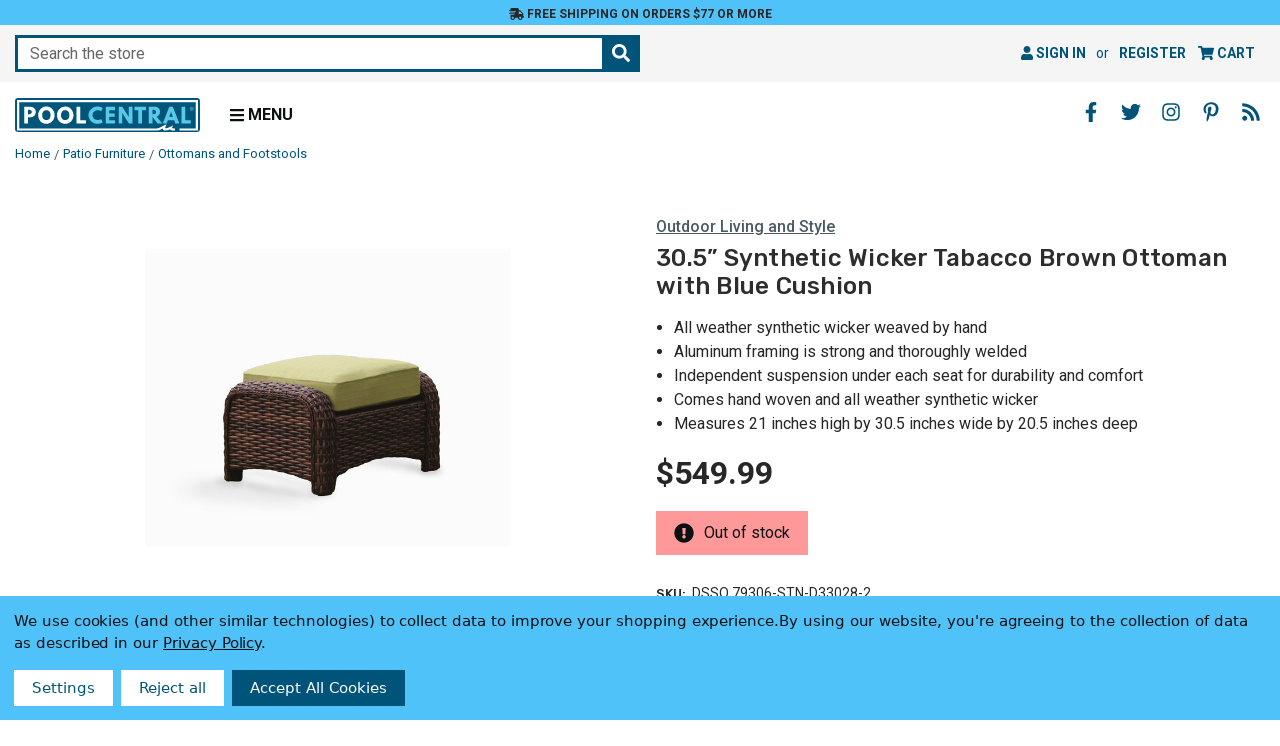

--- FILE ---
content_type: text/html; charset=UTF-8
request_url: https://www.poolcentral.com/30-5-synthetic-wicker-tabacco-brown-ottoman-with-blue-cushion/
body_size: 18409
content:




<!DOCTYPE html>
<html class="poolcentral no-js" lang="en">
<head>
    <meta charset="utf-8">
    <meta http-equiv="x-ua-compatible" content="ie=edge">
    <meta name="viewport" content="width=device-width, initial-scale=1, shrink-to-fit=no, user-scalable=yes">
    <title>30.5&quot; Tobacco Brown Synthetic Wicker Ottoman with Blue Cushion | Pool Central</title>
    <link rel="dns-prefetch preconnect" href="https://cdn11.bigcommerce.com/s-gc5x6" crossorigin><link rel="dns-prefetch preconnect" href="https://fonts.googleapis.com/" crossorigin><link rel="dns-prefetch preconnect" href="https://fonts.gstatic.com/" crossorigin>
    <meta property="product:price:amount" content="549.99" /><meta property="product:price:currency" content="USD" /><meta property="og:url" content="https://www.poolcentral.com/30-5-synthetic-wicker-tabacco-brown-ottoman-with-blue-cushion/" /><meta property="og:site_name" content="Pool Central" /><meta name="keywords" content="Brown, Contemporary, Footstools, Furniture, Gardendoor, Lawn, Ottomans, Outdoor, Patio, Poolcentral, Resin, Wicker, Pool Central"><meta name="description" content="Striking the perfect balance of comfort and style, the color featured on this ottoman will not only add that flare you have been missing in your life but will"><link rel='canonical' href='https://www.poolcentral.com/30-5-synthetic-wicker-tabacco-brown-ottoman-with-blue-cushion/' /><meta name='platform' content='bigcommerce.stencil' /><meta property="og:type" content="product" />
<meta property="og:title" content="30.5” Synthetic Wicker Tabacco Brown Ottoman with Blue Cushion" />
<meta property="og:description" content="Striking the perfect balance of comfort and style, the color featured on this ottoman will not only add that flare you have been missing in your life but will" />
<meta property="og:image" content="https://cdn11.bigcommerce.com/s-gc5x6/products/534899/images/1181500/dsso_79306-stn-d33028-2__85846.1679342962.386.513.jpg?c=2" />
<meta property="og:availability" content="oos" />
<meta property="pinterest:richpins" content="enabled" />
    
      <script>
    
    document.addEventListener("DOMContentLoaded", function(event) {
      var jsContext = JSON.parse("{\"productId\":534899,\"productVarients\":[{\"node\":{\"vtitle\":{\"edges\":[{\"node\":{\"key\":\"VARIANTTITLE\",\"value\":\"30.5” Synthetic Wicker Tabacco Brown Ottoman with Blue Cushion\"}}]},\"vdesc\":{\"edges\":[{\"node\":{\"key\":\"VARIANTDESC\",\"value\":\"<p>This fashionable ottoman serves as a fantastic footrest while you read your favorite book or as a side table to place your favorite magazine. It spruces up your snug corners and is the ideal companion for your spare time. This long lasting addition would look great in your living room, drawing room, or study.</p>\"}}]},\"vbullet1\":{\"edges\":[{\"node\":{\"key\":\"VARIANTBULLET1\",\"value\":\"Brown synthetic wicker ottoman with blue cushion\"}}]},\"vbullet2\":{\"edges\":[{\"node\":{\"key\":\"VARIANTBULLET2\",\"value\":\"Features sturdy and fully welded aluminum framing\"}}]},\"vbullet3\":{\"edges\":[{\"node\":{\"key\":\"VARIANTBULLET3\",\"value\":\"Independent suspension under each seat for durability and comfort\"}}]},\"vbullet4\":{\"edges\":[{\"node\":{\"key\":\"VARIANTBULLET4\",\"value\":\"Comes hand woven and all weather synthetic wicker\"}}]},\"vbullet5\":{\"edges\":[{\"node\":{\"key\":\"VARIANTBULLET5\",\"value\":\"21 inches high by 20.5 inches long by 30.5 inches wide\"}}]},\"vbullet6\":{\"edges\":[]}}}]}");
      pvarient   = jsContext.productVarients;
      const forms = document.querySelectorAll('#product_view_options');
      const form = forms[0];

      Array.from(form.elements).forEach((input) => {
        if (input.getAttribute("type") == 'radio') {
          const keyword = input.getAttribute("keyword");

          pvarient.forEach((variant) => {
            const vtitle = variant.node.vtitle.edges[0].node.value;
            const vdesc = variant.node.vdesc.edges[0].node.value;
            const vbullet = 
              variant.node.vbullet1.edges[0].node.value + '\n' +
              variant.node.vbullet2.edges[0].node.value + '\n' +
              variant.node.vbullet3.edges[0].node.value + '\n' +
              variant.node.vbullet4.edges[0].node.value + '\n' +
              variant.node.vbullet5.edges[0].node.value;

            if (vtitle.includes(keyword)) {
              input.setAttribute("data-title", vtitle);
              input.setAttribute("data-desc", vdesc);
              input.setAttribute("data-bullet", vbullet);

              input.addEventListener("click", function() {
                const title = input.getAttribute("data-title");
                const desc = input.getAttribute("data-desc");

                if (title) {
                  document.querySelector('#produtView_title').innerHTML = title;
                }
                if (desc) {
                  document.querySelector('#produtView_description').innerHTML = 
                    desc.replace(/(\r?\n|\r)+/g, '\n').split('\n').map(item => `<p>${item}</p>`).join('');
                }
                if (vbullet) {
                  document.querySelector('#produtView_bullet').innerHTML = 
                    vbullet.trim().replace(/(\r?\n|\r)+/g, '\n').split('\n').map(item => `<li>${item}</li>`).join('');
                }
              });
            }
          });
        }
      });
    });
  </script>

    <meta name="title" content="30.5" Tobacco Brown Synthetic Wicker Ottoman with Blue Cushion | Pool Central">

    <meta name="google-site-verification" content="yPyim2I93rstmURNUhmugeQe8dmFe135IYB65o2BqY0">

    <link rel="apple-touch-icon" sizes="180x180" href="https://cdn11.bigcommerce.com/s-gc5x6/images/stencil/original/content/favicon/apple-touch-icon.png">
<link rel="icon" type="image/png" sizes="32x32" href="https://cdn11.bigcommerce.com/s-gc5x6/images/stencil/original/content/favicon/favicon-32x32.png">
<link rel="icon" type="image/png" sizes="16x16" href="https://cdn11.bigcommerce.com/s-gc5x6/images/stencil/original/content/favicon/favicon-16x16.png">
<link rel="manifest" href="https://cdn11.bigcommerce.com/s-gc5x6/content/favicon/site.webmanifest">
<link rel="mask-icon" href="https://cdn11.bigcommerce.com/s-gc5x6/content/favicon/safari-pinned-tab.svg" color="#5bbad5">
<meta name="msapplication-TileColor" content="#ffffff">
<meta name="theme-color" content="#ffffff">

    <script>
        document.documentElement.className = document.documentElement.className.replace('no-js', 'js');
    </script>

    <script>
    function browserSupportsAllFeatures() {
        return window.Promise
            && window.fetch
            && window.URL
            && window.URLSearchParams
            && window.WeakMap
            // object-fit support
            && ('objectFit' in document.documentElement.style);
    }

    function loadScript(src) {
        var js = document.createElement('script');
        js.src = src;
        js.onerror = function () {
            console.error('Failed to load polyfill script ' + src);
        };
        document.head.appendChild(js);
    }

    if (!browserSupportsAllFeatures()) {
        loadScript('https://cdn11.bigcommerce.com/s-gc5x6/stencil/89e09c10-0da3-013e-60c2-1e5fa2b9027e/e/1392d490-3fcb-013e-c832-72f0effbcd59/dist/theme-bundle.polyfills.js');
    }
</script>
    <script>window.consentManagerTranslations = `{"locale":"en","locales":{"consent_manager.data_collection_warning":"en","consent_manager.accept_all_cookies":"en","consent_manager.gdpr_settings":"en","consent_manager.data_collection_preferences":"en","consent_manager.manage_data_collection_preferences":"en","consent_manager.use_data_by_cookies":"en","consent_manager.data_categories_table":"en","consent_manager.allow":"en","consent_manager.accept":"en","consent_manager.deny":"en","consent_manager.dismiss":"en","consent_manager.reject_all":"en","consent_manager.category":"en","consent_manager.purpose":"en","consent_manager.functional_category":"en","consent_manager.functional_purpose":"en","consent_manager.analytics_category":"en","consent_manager.analytics_purpose":"en","consent_manager.targeting_category":"en","consent_manager.advertising_category":"en","consent_manager.advertising_purpose":"en","consent_manager.essential_category":"en","consent_manager.esential_purpose":"en","consent_manager.yes":"en","consent_manager.no":"en","consent_manager.not_available":"en","consent_manager.cancel":"en","consent_manager.save":"en","consent_manager.back_to_preferences":"en","consent_manager.close_without_changes":"en","consent_manager.unsaved_changes":"en","consent_manager.by_using":"en","consent_manager.agree_on_data_collection":"en","consent_manager.change_preferences":"en","consent_manager.cancel_dialog_title":"en","consent_manager.privacy_policy":"en","consent_manager.allow_category_tracking":"en","consent_manager.disallow_category_tracking":"en"},"translations":{"consent_manager.data_collection_warning":"We use cookies (and other similar technologies) to collect data to improve your shopping experience.","consent_manager.accept_all_cookies":"Accept All Cookies","consent_manager.gdpr_settings":"Settings","consent_manager.data_collection_preferences":"Website Data Collection Preferences","consent_manager.manage_data_collection_preferences":"Manage Website Data Collection Preferences","consent_manager.use_data_by_cookies":" uses data collected by cookies and JavaScript libraries to improve your shopping experience.","consent_manager.data_categories_table":"The table below outlines how we use this data by category. To opt out of a category of data collection, select 'No' and save your preferences.","consent_manager.allow":"Allow","consent_manager.accept":"Accept","consent_manager.deny":"Deny","consent_manager.dismiss":"Dismiss","consent_manager.reject_all":"Reject all","consent_manager.category":"Category","consent_manager.purpose":"Purpose","consent_manager.functional_category":"Functional","consent_manager.functional_purpose":"Enables enhanced functionality, such as videos and live chat. If you do not allow these, then some or all of these functions may not work properly.","consent_manager.analytics_category":"Analytics","consent_manager.analytics_purpose":"Provide statistical information on site usage, e.g., web analytics so we can improve this website over time.","consent_manager.targeting_category":"Targeting","consent_manager.advertising_category":"Advertising","consent_manager.advertising_purpose":"Used to create profiles or personalize content to enhance your shopping experience.","consent_manager.essential_category":"Essential","consent_manager.esential_purpose":"Essential for the site and any requested services to work, but do not perform any additional or secondary function.","consent_manager.yes":"Yes","consent_manager.no":"No","consent_manager.not_available":"N/A","consent_manager.cancel":"Cancel","consent_manager.save":"Save","consent_manager.back_to_preferences":"Back to Preferences","consent_manager.close_without_changes":"You have unsaved changes to your data collection preferences. Are you sure you want to close without saving?","consent_manager.unsaved_changes":"You have unsaved changes","consent_manager.by_using":"By using our website, you're agreeing to our","consent_manager.agree_on_data_collection":"By using our website, you're agreeing to the collection of data as described in our ","consent_manager.change_preferences":"You can change your preferences at any time","consent_manager.cancel_dialog_title":"Are you sure you want to cancel?","consent_manager.privacy_policy":"Privacy Policy","consent_manager.allow_category_tracking":"Allow [CATEGORY_NAME] tracking","consent_manager.disallow_category_tracking":"Disallow [CATEGORY_NAME] tracking"}}`;</script>

    <script>
        window.lazySizesConfig = window.lazySizesConfig || {};
        window.lazySizesConfig.loadMode = 1;
    </script>
    <script async src="https://cdn11.bigcommerce.com/s-gc5x6/stencil/89e09c10-0da3-013e-60c2-1e5fa2b9027e/e/1392d490-3fcb-013e-c832-72f0effbcd59/dist/theme-bundle.head_async.js"></script>

    <script src="https://ajax.googleapis.com/ajax/libs/webfont/1.6.26/webfont.js"></script>
    <script>
        WebFont.load({
            google: {
                families: ['Roboto:400,400i,500,500i,700,700i', 'Rubik:500,500i,700,700i&display=swap']
            }
        });
    </script>

    <link href="https://fonts.googleapis.com/css?family=Rubik:700,500%7CRoboto:500,400&display=swap" rel="stylesheet">
    <link data-stencil-stylesheet href="https://cdn11.bigcommerce.com/s-gc5x6/stencil/89e09c10-0da3-013e-60c2-1e5fa2b9027e/e/1392d490-3fcb-013e-c832-72f0effbcd59/css/theme-7905d2c0-5f3d-013e-d5c4-2251fe58491d.css" rel="stylesheet">
    <link data-stencil-stylesheet href="https://cdn11.bigcommerce.com/s-gc5x6/stencil/89e09c10-0da3-013e-60c2-1e5fa2b9027e/e/1392d490-3fcb-013e-c832-72f0effbcd59/css/poolcentral-7905d2c0-5f3d-013e-d5c4-2251fe58491d.css" rel="stylesheet">

    <!-- Start Tracking Code for analytics_facebook -->

<script data-bc-cookie-consent="4" type="text/plain">
!function(f,b,e,v,n,t,s){if(f.fbq)return;n=f.fbq=function(){n.callMethod?n.callMethod.apply(n,arguments):n.queue.push(arguments)};if(!f._fbq)f._fbq=n;n.push=n;n.loaded=!0;n.version='2.0';n.queue=[];t=b.createElement(e);t.async=!0;t.src=v;s=b.getElementsByTagName(e)[0];s.parentNode.insertBefore(t,s)}(window,document,'script','https://connect.facebook.net/en_US/fbevents.js');

fbq('set', 'autoConfig', 'false', '471452020093492');
fbq('dataProcessingOptions', []);
fbq('init', '471452020093492', {"external_id":"87906288-055a-45e6-aa93-261bb0705c6e"});
fbq('set', 'agent', 'bigcommerce', '471452020093492');

function trackEvents() {
    var pathName = window.location.pathname;

    fbq('track', 'PageView', {}, "");

    // Search events start -- only fire if the shopper lands on the /search.php page
    if (pathName.indexOf('/search.php') === 0 && getUrlParameter('search_query')) {
        fbq('track', 'Search', {
            content_type: 'product_group',
            content_ids: [],
            search_string: getUrlParameter('search_query')
        });
    }
    // Search events end

    // Wishlist events start -- only fire if the shopper attempts to add an item to their wishlist
    if (pathName.indexOf('/wishlist.php') === 0 && getUrlParameter('added_product_id')) {
        fbq('track', 'AddToWishlist', {
            content_type: 'product_group',
            content_ids: []
        });
    }
    // Wishlist events end

    // Lead events start -- only fire if the shopper subscribes to newsletter
    if (pathName.indexOf('/subscribe.php') === 0 && getUrlParameter('result') === 'success') {
        fbq('track', 'Lead', {});
    }
    // Lead events end

    // Registration events start -- only fire if the shopper registers an account
    if (pathName.indexOf('/login.php') === 0 && getUrlParameter('action') === 'account_created') {
        fbq('track', 'CompleteRegistration', {}, "");
    }
    // Registration events end

    

    function getUrlParameter(name) {
        var cleanName = name.replace(/[\[]/, '\[').replace(/[\]]/, '\]');
        var regex = new RegExp('[\?&]' + cleanName + '=([^&#]*)');
        var results = regex.exec(window.location.search);
        return results === null ? '' : decodeURIComponent(results[1].replace(/\+/g, ' '));
    }
}

if (window.addEventListener) {
    window.addEventListener("load", trackEvents, false)
}
</script>
<noscript><img height="1" width="1" style="display:none" alt="null" src="https://www.facebook.com/tr?id=471452020093492&ev=PageView&noscript=1&a=plbigcommerce1.2&eid="/></noscript>

<!-- End Tracking Code for analytics_facebook -->

<!-- Start Tracking Code for analytics_googleanalytics4 -->

<script data-cfasync="false" src="https://cdn11.bigcommerce.com/shared/js/google_analytics4_bodl_subscribers-358423becf5d870b8b603a81de597c10f6bc7699.js" integrity="sha256-gtOfJ3Avc1pEE/hx6SKj/96cca7JvfqllWA9FTQJyfI=" crossorigin="anonymous"></script>
<script data-cfasync="false">
  (function () {
    window.dataLayer = window.dataLayer || [];

    function gtag(){
        dataLayer.push(arguments);
    }

    function initGA4(event) {
         function setupGtag() {
            function configureGtag() {
                gtag('js', new Date());
                gtag('set', 'developer_id.dMjk3Nj', true);
                gtag('config', 'G-NJXQ6EXWG5');
            }

            var script = document.createElement('script');

            script.src = 'https://www.googletagmanager.com/gtag/js?id=G-NJXQ6EXWG5';
            script.async = true;
            script.onload = configureGtag;

            document.head.appendChild(script);
        }

        setupGtag();

        if (typeof subscribeOnBodlEvents === 'function') {
            subscribeOnBodlEvents('G-NJXQ6EXWG5', true);
        }

        window.removeEventListener(event.type, initGA4);
    }

    gtag('consent', 'default', {"ad_storage":"denied","ad_user_data":"denied","ad_personalization":"denied","analytics_storage":"denied","functionality_storage":"denied"})
            

    var eventName = document.readyState === 'complete' ? 'consentScriptsLoaded' : 'DOMContentLoaded';
    window.addEventListener(eventName, initGA4, false);
  })()
</script>

<!-- End Tracking Code for analytics_googleanalytics4 -->

<!-- Start Tracking Code for analytics_siteverification -->

<meta name="google-site-verification" content="yPyim2I93rstmURNUhmugeQe8dmFe135IYB65o2BqY0">
<meta name="p:domain_verify" content="ffbfad867f44538d214a03c05262d42b"/>

<!-- End Tracking Code for analytics_siteverification -->


<script type="text/javascript" src="https://checkout-sdk.bigcommerce.com/v1/loader.js" defer ></script>
<script src="https://www.google.com/recaptcha/api.js" async defer></script>
<script>window.consentManagerStoreConfig = function () { return {"storeName":"Pool Central","privacyPolicyUrl":"https:\/\/poolcentral.com\/privacy-policy\/","writeKey":null,"improvedConsentManagerEnabled":true,"AlwaysIncludeScriptsWithConsentTag":true}; };</script>
<script type="text/javascript" src="https://cdn11.bigcommerce.com/shared/js/bodl-consent-32a446f5a681a22e8af09a4ab8f4e4b6deda6487.js" integrity="sha256-uitfaufFdsW9ELiQEkeOgsYedtr3BuhVvA4WaPhIZZY=" crossorigin="anonymous" defer></script>
<script type="text/javascript" src="https://cdn11.bigcommerce.com/shared/js/storefront/consent-manager-config-3013a89bb0485f417056882e3b5cf19e6588b7ba.js" defer></script>
<script type="text/javascript" src="https://cdn11.bigcommerce.com/shared/js/storefront/consent-manager-08633fe15aba542118c03f6d45457262fa9fac88.js" defer></script>
<script type="text/javascript">
var BCData = {"product_attributes":{"sku":"DSSO 79306-STN-D33028-2","upc":"195271930276","mpn":null,"gtin":null,"weight":{"formatted":"19.00 LBS","value":19},"base":true,"image":null,"price":{"without_tax":{"formatted":"$549.99","value":549.99,"currency":"USD"},"tax_label":"Tax"},"out_of_stock_behavior":"label_option","out_of_stock_message":"Out of stock","available_modifier_values":[],"in_stock_attributes":[],"stock":0,"instock":false,"stock_message":"Out of stock","purchasable":true,"purchasing_message":"The selected product combination is currently unavailable.","call_for_price_message":null}};
</script>
  <script data-bc-cookie-consent="3" type="text/plain">
  window.dataLayer = window.dataLayer || [];
  function gtag() { dataLayer.push(arguments); }
  gtag('consent', 'default', {
    'ad_user_data': 'denied',
    'ad_personalization': 'denied',
    'ad_storage': 'denied',
    'analytics_storage': 'denied',
    'wait_for_update': 500,
  });
  gtag('js', new Date());
  gtag('config', 'GTM-MSX3W4M');
  </script>
 <script data-cfasync="false" src="https://microapps.bigcommerce.com/bodl-events/1.9.4/index.js" integrity="sha256-Y0tDj1qsyiKBRibKllwV0ZJ1aFlGYaHHGl/oUFoXJ7Y=" nonce="" crossorigin="anonymous"></script>
 <script data-cfasync="false" nonce="">

 (function() {
    function decodeBase64(base64) {
       const text = atob(base64);
       const length = text.length;
       const bytes = new Uint8Array(length);
       for (let i = 0; i < length; i++) {
          bytes[i] = text.charCodeAt(i);
       }
       const decoder = new TextDecoder();
       return decoder.decode(bytes);
    }
    window.bodl = JSON.parse(decodeBase64("[base64]"));
 })()

 </script>

<script nonce="">
(function () {
    var xmlHttp = new XMLHttpRequest();

    xmlHttp.open('POST', 'https://bes.gcp.data.bigcommerce.com/nobot');
    xmlHttp.setRequestHeader('Content-Type', 'application/json');
    xmlHttp.send('{"store_id":"823692","timezone_offset":"-5.0","timestamp":"2026-01-20T05:08:06.89286300Z","visit_id":"85f24591-da9f-463f-8293-e3971a651148","channel_id":1}');
})();
</script>

</head>
<body>
    <noscript><iframe src="https://www.googletagmanager.com/ns.html?id=GTM-MSX3W4M" height="0" width="0" style="display:none;visibility:hidden"></iframe></noscript>

    <a href="#" class="skip-to-main-link">Skip to main content</a>
<a href="#" class="skip-to-footer-link">Skip to footer content</a>
<header class="header" role="banner">
    <div id="banner">
    <div class="banner-wrapper">
        <a href="/shipping-and-returns/#free-ground-shipping" class="banner-link">
            <i class="fas fa-shipping-fast" aria-hidden="true"></i>
            Free Shipping on orders $77 or more
        </a>
    </div>
</div>
    <div class="navUser-wrap">
        <nav class="navUser">
        <div class="quickSearchWrap" id="quickSearch" data-prevent-quick-search-close>
        <div class="container">
    <form class="form quick-search-form" onsubmit="return false" data-url="/search.php" aria-haspopup="true" aria-expanded="false" role="search" data-quick-search-form>
        <fieldset class="form-fieldset">
            <div class="form-field">
                <label class="is-srOnly" for="nav-quick-search">Search</label>
                <input class="form-input"
                       data-search-quick
                       name="nav-quick-search"
                       id="nav-quick-search"
                       data-error-message="Search field cannot be empty."
                       placeholder="Search the store"
                       autocomplete="off"
                >
                <button type="submit" class="form-button" aria-label="Search the store"><i class="fas fa-search" aria-hidden="true"></i></button>
            </div>
        </fieldset>
    </form>
    <section class="quickSearchResults" aria-hidden="true" data-bind="html: results"></section>
    <p role="status"
       aria-live="polite"
       class="aria-description--hidden"
       data-search-aria-message-predefined-text="product results for"
    ></p>
</div>
    </div>
    <ul class="navUser-section navUser-section--alt">
        <li class="navUser-item navUser-item--account">
                <a class="navUser-action"
                   href="/login.php"
                   aria-label="Sign in"
                >
                    <i class="fa fa-user" aria-hidden="true"></i> Sign in
                </a>
                    <span class="navUser-or">or</span>
                    <a class="navUser-action"
                       href="/login.php?action&#x3D;create_account"
                       aria-label="Register"
                    >
                        Register
                    </a>
        </li>
        <li class="navUser-item navUser-item--cart">
            <a class="navUser-action"
               data-cart-preview
               data-dropdown="cart-preview-dropdown"
               data-options="align:right"
               href="/cart.php"
               aria-label="Cart with 0 items"
               aria-haspopup="true"
               aria-expanded="false">
                <i class="fa fa-shopping-cart" aria-hidden="true"></i> <span class="navUser-item-cartLabel">Cart</span> <span class="countPill cart-quantity"></span>
            </a>
            <div class="dropdown-menu" id="cart-preview-dropdown" data-dropdown-content aria-hidden="true"></div>
        </li>
    </ul>
</nav>
    </div>
    <div class="header-wrapper clearfix">
        <div class="header-wrapper-inner">
            <div class="header-logo-wrapper">
                    <div class="header-logo header-logo--left ">
                        <div class="logo-wrap">
                            <div class="header-logo-image-container">
    <a href="https://www.poolcentral.com/">
        <img src="https://cdn11.bigcommerce.com/s-gc5x6/content/images/global/logo/logo-blue.svg?2026-01-20T00:00:00+00:00" width="200" height="36" class="header-logo-img-svg" alt="Pool Central logo" role="img">
    </a>
</div>
                        </div>
                    </div>
                <div class="menu-toggle">
                    <a href="#" class="mobileMenu-toggle" id="mobile-menu-toggle" data-mobile-menu-toggle="menu" aria-expanded="false">
                        <i class="fas fa-bars" aria-hidden="true"></i>
                        <span>Menu</span>
                    </a>
                </div>
            </div>
            <div class="navPages-container" id="menu" data-menu>
                <nav class="navPages" aria-label="primary">
    <ul class="navPages-list navPages-mainNav">
            <li class="navPages-item">
                        <a class="navPages-action navPages-action-depth-max has-subMenu is-root"
       href="https://www.poolcentral.com/accessories/"
       data-collapsible="navPages-1000"
       aria-label="Accessories"
    >
            Accessories
                 <i class="fas fa-angle-down" aria-hidden="true" style="display:none;"></i>
    </a>
    <div class="navPage-subMenu navPage-subMenu-horizontal" id="navPages-1000" aria-hidden="true">
    <ul class="navPage-subMenu-list">
        <li class="navPage-subMenu-item-child">
            <a class="navPage-subMenu-action navPages-action" href="https://www.poolcentral.com/accessories/">
                All
                    Accessories<i class="fas fa-fw fa-caret-right" aria-hidden="true"></i></a>
                        </li>
            <li class="navPage-subMenu-item-child">
                <a class="navPage-subMenu-action navPages-action" href="https://www.poolcentral.com/accessories/chlorine-dispensers/">
                        Chlorine Dispensers
                </a>
            </li>
            <li class="navPage-subMenu-item-child">
                <a class="navPage-subMenu-action navPages-action" href="https://www.poolcentral.com/accessories/cleaning-attachments/">
                        Cleaning Attachments
                </a>
            </li>
            <li class="navPage-subMenu-item-child">
                <a class="navPage-subMenu-action navPages-action" href="https://www.poolcentral.com/accessories/floating-thermometers/">
                        Floating Thermometers
                </a>
            </li>
            <li class="navPage-subMenu-item-child">
                <a class="navPage-subMenu-action navPages-action" href="https://www.poolcentral.com/accessories/fountains/">
                        Fountains
                </a>
            </li>
            <li class="navPage-subMenu-item-child">
                <a class="navPage-subMenu-action navPages-action" href="https://www.poolcentral.com/accessories/ladders-and-rails/">
                        Ladders &amp; Rails
                </a>
            </li>
            <li class="navPage-subMenu-item-child">
                <a class="navPage-subMenu-action navPages-action" href="https://www.poolcentral.com/accessories/lights/">
                        Lights
                </a>
            </li>
            <li class="navPage-subMenu-item-child">
                <a class="navPage-subMenu-action navPages-action" href="https://www.poolcentral.com/accessories/poolside-accessories/">
                        Poolside Accessories
                </a>
            </li>
            <li class="navPage-subMenu-item-child">
                <a class="navPage-subMenu-action navPages-action" href="https://www.poolcentral.com/accessories/poolside-extras/">
                        Poolside Extras
                </a>
            </li>
            <li class="navPage-subMenu-item-child">
                <a class="navPage-subMenu-action navPages-action" href="https://www.poolcentral.com/accessories/repair-and-replacement-parts/">
                        Repair &amp; Replacement Parts
                </a>
            </li>
            <li class="navPage-subMenu-item-child">
                <a class="navPage-subMenu-action navPages-action" href="https://www.poolcentral.com/accessories/safety/">
                        Safety
                </a>
            </li>
            <li class="navPage-subMenu-item-child">
                <a class="navPage-subMenu-action navPages-action" href="https://www.poolcentral.com/accessories/slides-and-diving-boards/">
                        Slides &amp; Diving Boards
                </a>
            </li>
    </ul>
</div>
            </li>
            <li class="navPages-item">
                        <a class="navPages-action navPages-action-depth-max has-subMenu is-root"
       href="https://www.poolcentral.com/chemicals/"
       data-collapsible="navPages-668"
       aria-label="Chemicals"
    >
            Chemicals
                 <i class="fas fa-angle-down" aria-hidden="true" style="display:none;"></i>
    </a>
    <div class="navPage-subMenu navPage-subMenu-horizontal" id="navPages-668" aria-hidden="true">
    <ul class="navPage-subMenu-list">
        <li class="navPage-subMenu-item-child">
            <a class="navPage-subMenu-action navPages-action" href="https://www.poolcentral.com/chemicals/">
                All
                    Chemicals<i class="fas fa-fw fa-caret-right" aria-hidden="true"></i></a>
                        </li>
            <li class="navPage-subMenu-item-child">
                <a class="navPage-subMenu-action navPages-action" href="https://www.poolcentral.com/chemicals/algaecides/">
                        Algaecides
                </a>
            </li>
            <li class="navPage-subMenu-item-child">
                <a class="navPage-subMenu-action navPages-action" href="https://www.poolcentral.com/chemicals/chlorine-and-bromine/">
                        Chlorine &amp; Bromine
                </a>
            </li>
            <li class="navPage-subMenu-item-child">
                <a class="navPage-subMenu-action navPages-action" href="https://www.poolcentral.com/chemicals/eco-friendly/">
                        Eco Friendly
                </a>
            </li>
            <li class="navPage-subMenu-item-child">
                <a class="navPage-subMenu-action navPages-action" href="https://www.poolcentral.com/chemicals/shock/">
                        Shock
                </a>
            </li>
            <li class="navPage-subMenu-item-child">
                <a class="navPage-subMenu-action navPages-action" href="https://www.poolcentral.com/chemicals/stain-removers-and-cleaners/">
                        Stain Removers &amp; Cleaners
                </a>
            </li>
            <li class="navPage-subMenu-item-child">
                <a class="navPage-subMenu-action navPages-action" href="https://www.poolcentral.com/chemicals/water-balancers/">
                        Water Balancers
                </a>
            </li>
            <li class="navPage-subMenu-item-child">
                <a class="navPage-subMenu-action navPages-action" href="https://www.poolcentral.com/chemicals/water-clarifiers/">
                        Water Clarifiers
                </a>
            </li>
            <li class="navPage-subMenu-item-child">
                <a class="navPage-subMenu-action navPages-action" href="https://www.poolcentral.com/chemicals/water-testing/">
                        Water Testing
                </a>
            </li>
    </ul>
</div>
            </li>
            <li class="navPages-item">
                        <a class="navPages-action navPages-action-depth-max has-subMenu is-root"
       href="https://www.poolcentral.com/floats-toys-and-games/"
       data-collapsible="navPages-955"
       aria-label="Floats Toys and Games"
    >
            Floats Toys &amp; Games
         <i class="fas fa-angle-down" aria-hidden="true" style="display:none;"></i>
    </a>
    <div class="navPage-subMenu navPage-subMenu-horizontal" id="navPages-955" aria-hidden="true">
    <ul class="navPage-subMenu-list">
        <li class="navPage-subMenu-item-child">
            <a class="navPage-subMenu-action navPages-action" href="https://www.poolcentral.com/floats-toys-and-games/">
                All
                    Floats Toys &amp; Games<i class="fas fa-fw fa-caret-right" aria-hidden="true"></i></a>
        </li>
            <li class="navPage-subMenu-item-child">
                <a class="navPage-subMenu-action navPages-action" href="https://www.poolcentral.com/floats-toys-and-games/air-pumps/">
                        Air Pumps
                </a>
            </li>
            <li class="navPage-subMenu-item-child">
                <a class="navPage-subMenu-action navPages-action" href="https://www.poolcentral.com/floats-toys-and-games/floats-and-loungers/">
                        Floats &amp; Loungers
                </a>
            </li>
            <li class="navPage-subMenu-item-child">
                <a class="navPage-subMenu-action navPages-action" href="https://www.poolcentral.com/floats-toys-and-games/games-and-toys/">
                        Games &amp; Toys
                </a>
            </li>
            <li class="navPage-subMenu-item-child">
                <a class="navPage-subMenu-action navPages-action" href="https://www.poolcentral.com/floats-toys-and-games/goggles-snorkels-and-fins/">
                        Goggles Snorkels &amp; Fins
                </a>
            </li>
            <li class="navPage-subMenu-item-child">
                <a class="navPage-subMenu-action navPages-action" href="https://www.poolcentral.com/floats-toys-and-games/learn-to-swim/">
                        Learn to Swim
                </a>
            </li>
    </ul>
</div>
            </li>
            <li class="navPages-item">
                        <a class="navPages-action navPages-action-depth-max has-subMenu is-root"
       href="https://www.poolcentral.com/patio-and-pool-deck/"
       data-collapsible="navPages-958"
       aria-label="Patio and Pool Deck"
    >
            Patio &amp; Pool Deck
         <i class="fas fa-angle-down" aria-hidden="true" style="display:none;"></i>
    </a>
    <div class="navPage-subMenu navPage-subMenu-horizontal" id="navPages-958" aria-hidden="true">
    <ul class="navPage-subMenu-list">
        <li class="navPage-subMenu-item-child">
            <a class="navPage-subMenu-action navPages-action" href="https://www.poolcentral.com/patio-and-pool-deck/">
                All
                    Patio &amp; Pool Deck<i class="fas fa-fw fa-caret-right" aria-hidden="true"></i></a>
        </li>
            <li class="navPage-subMenu-item-child">
                <a class="navPage-subMenu-action navPages-action" href="https://www.poolcentral.com/patio-and-pool-deck/fire-pits/">
                        Fire Pits
                </a>
            </li>
            <li class="navPage-subMenu-item-child">
                <a class="navPage-subMenu-action navPages-action" href="https://www.poolcentral.com/patio-and-pool-deck/garden/">
                        Garden
                </a>
            </li>
            <li class="navPage-subMenu-item-child">
                <a class="navPage-subMenu-action navPages-action" href="https://www.poolcentral.com/patio-and-pool-deck/grills-and-accessories/">
                        Grills &amp; Accessories
                </a>
            </li>
            <li class="navPage-subMenu-item-child">
                <a class="navPage-subMenu-action navPages-action" href="https://www.poolcentral.com/patio-and-pool-deck/outdoor-clocks-and-thermometers/">
                        Outdoor Clocks &amp; Thermometers
                </a>
            </li>
            <li class="navPage-subMenu-item-child">
                <a class="navPage-subMenu-action navPages-action" href="https://www.poolcentral.com/patio-and-pool-deck/outdoor-lighting/">
                        Outdoor Lighting
                </a>
            </li>
            <li class="navPage-subMenu-item-child">
                <a class="navPage-subMenu-action navPages-action" href="https://www.poolcentral.com/patio-and-pool-deck/outdoor-rugs/">
                        Outdoor Rugs
                </a>
            </li>
            <li class="navPage-subMenu-item-child">
                <a class="navPage-subMenu-action navPages-action" href="https://www.poolcentral.com/patio-and-pool-deck/outdoor-wall-decor/">
                        Outdoor Wall Decor
                </a>
            </li>
            <li class="navPage-subMenu-item-child">
                <a class="navPage-subMenu-action navPages-action" href="https://www.poolcentral.com/patio-and-pool-deck/patio-heaters/">
                        Patio Heaters
                </a>
            </li>
            <li class="navPage-subMenu-item-child">
                <a class="navPage-subMenu-action navPages-action" href="https://www.poolcentral.com/patio-and-pool-deck/planters/">
                        Planters
                </a>
            </li>
            <li class="navPage-subMenu-item-child">
                <a class="navPage-subMenu-action navPages-action" href="https://www.poolcentral.com/patio-and-pool-deck/torches/">
                        Torches
                </a>
            </li>
    </ul>
</div>
            </li>
            <li class="navPages-item">
                        <a class="navPages-action navPages-action-depth-max has-subMenu is-root activePage"
       href="https://www.poolcentral.com/patio-furniture/"
       data-collapsible="navPages-971"
       aria-label="Patio Furniture"
    >
            Patio Furniture
                 <i class="fas fa-angle-down" aria-hidden="true" style="display:none;"></i>
    </a>
    <div class="navPage-subMenu navPage-subMenu-horizontal" id="navPages-971" aria-hidden="true">
    <ul class="navPage-subMenu-list">
        <li class="navPage-subMenu-item-child">
            <a class="navPage-subMenu-action navPages-action" href="https://www.poolcentral.com/patio-furniture/">
                All
                    Patio Furniture<i class="fas fa-fw fa-caret-right" aria-hidden="true"></i></a>
                        </li>
            <li class="navPage-subMenu-item-child">
                <a class="navPage-subMenu-action navPages-action" href="https://www.poolcentral.com/patio-furniture/adirondack-chairs/">
                        Adirondack Chairs
                </a>
            </li>
            <li class="navPage-subMenu-item-child">
                <a class="navPage-subMenu-action navPages-action" href="https://www.poolcentral.com/patio-furniture/bar-stools/">
                        Bar Stools
                </a>
            </li>
            <li class="navPage-subMenu-item-child">
                <a class="navPage-subMenu-action navPages-action" href="https://www.poolcentral.com/patio-furniture/benches/">
                        Benches
                </a>
            </li>
            <li class="navPage-subMenu-item-child">
                <a class="navPage-subMenu-action navPages-action" href="https://www.poolcentral.com/patio-furniture/chairs/">
                        Chairs
                </a>
            </li>
            <li class="navPage-subMenu-item-child">
                <a class="navPage-subMenu-action navPages-action" href="https://www.poolcentral.com/patio-furniture/conversation-sets/">
                        Conversation Sets
                </a>
            </li>
            <li class="navPage-subMenu-item-child">
                <a class="navPage-subMenu-action navPages-action" href="https://www.poolcentral.com/patio-furniture/dining-tables-and-chairs/">
                        Dining Tables &amp; Chairs
                </a>
            </li>
            <li class="navPage-subMenu-item-child">
                <a class="navPage-subMenu-action navPages-action" href="https://www.poolcentral.com/patio-furniture/gazebos-and-canopies/">
                        Gazebos &amp; Canopies
                </a>
            </li>
            <li class="navPage-subMenu-item-child">
                <a class="navPage-subMenu-action navPages-action" href="https://www.poolcentral.com/patio-furniture/gliders/">
                        Gliders
                </a>
            </li>
            <li class="navPage-subMenu-item-child">
                <a class="navPage-subMenu-action navPages-action" href="https://www.poolcentral.com/patio-furniture/hammocks/">
                        Hammocks
                </a>
            </li>
            <li class="navPage-subMenu-item-child">
                <a class="navPage-subMenu-action navPages-action" href="https://www.poolcentral.com/patio-furniture/loungers/">
                        Loungers
                </a>
            </li>
            <li class="navPage-subMenu-item-child">
                <a class="navPage-subMenu-action navPages-action" href="https://www.poolcentral.com/patio-furniture/loveseats/">
                        Loveseats
                </a>
            </li>
            <li class="navPage-subMenu-item-child">
                <a class="navPage-subMenu-action navPages-action activePage" href="https://www.poolcentral.com/patio-furniture/ottomans-and-footstools/">
                        Ottomans &amp; Footstools
                </a>
            </li>
            <li class="navPage-subMenu-item-child">
                <a class="navPage-subMenu-action navPages-action" href="https://www.poolcentral.com/patio-furniture/outdoor-cushions/">
                        Outdoor Cushions
                </a>
            </li>
            <li class="navPage-subMenu-item-child">
                <a class="navPage-subMenu-action navPages-action" href="https://www.poolcentral.com/patio-furniture/outdoor-pillows/">
                        Outdoor Pillows
                </a>
            </li>
            <li class="navPage-subMenu-item-child">
                <a class="navPage-subMenu-action navPages-action" href="https://www.poolcentral.com/patio-furniture/picnic-tables/">
                        Picnic Tables
                </a>
            </li>
            <li class="navPage-subMenu-item-child">
                <a class="navPage-subMenu-action navPages-action" href="https://www.poolcentral.com/patio-furniture/rocking-chairs/">
                        Rocking Chairs
                </a>
            </li>
            <li class="navPage-subMenu-item-child">
                <a class="navPage-subMenu-action navPages-action" href="https://www.poolcentral.com/patio-furniture/swings/">
                        Swings
                </a>
            </li>
            <li class="navPage-subMenu-item-child">
                <a class="navPage-subMenu-action navPages-action" href="https://www.poolcentral.com/patio-furniture/tables/">
                        Tables
                </a>
            </li>
            <li class="navPage-subMenu-item-child">
                <a class="navPage-subMenu-action navPages-action" href="https://www.poolcentral.com/patio-furniture/umbrellas/">
                        Umbrellas
                </a>
            </li>
    </ul>
</div>
            </li>
            <li class="navPages-item">
                        <a class="navPages-action navPages-action-depth-max has-subMenu is-root"
       href="https://www.poolcentral.com/pool-closing/"
       data-collapsible="navPages-1108"
       aria-label="Pool Closing"
    >
            Pool Closing
                 <i class="fas fa-angle-down" aria-hidden="true" style="display:none;"></i>
    </a>
    <div class="navPage-subMenu navPage-subMenu-horizontal" id="navPages-1108" aria-hidden="true">
    <ul class="navPage-subMenu-list">
        <li class="navPage-subMenu-item-child">
            <a class="navPage-subMenu-action navPages-action" href="https://www.poolcentral.com/pool-closing/">
                All
                    Pool Closing<i class="fas fa-fw fa-caret-right" aria-hidden="true"></i></a>
                        </li>
            <li class="navPage-subMenu-item-child">
                <a class="navPage-subMenu-action navPages-action" href="https://www.poolcentral.com/pool-closing/winterizing-covers/">
                        Winterizing Covers
                </a>
            </li>
            <li class="navPage-subMenu-item-child">
                <a class="navPage-subMenu-action navPages-action" href="https://www.poolcentral.com/pool-closing/winterizing-equipment-and-accessories/">
                        Winterizing Equipment &amp; Accessories
                </a>
            </li>
    </ul>
</div>
            </li>
            <li class="navPages-item">
                        <a class="navPages-action navPages-action-depth-max has-subMenu is-root"
       href="https://www.poolcentral.com/swimming-pools-and-spas/"
       data-collapsible="navPages-1058"
       aria-label="Swimming Pools and Spas"
    >
            Pools &amp; Spas
         <i class="fas fa-angle-down" aria-hidden="true" style="display:none;"></i>
    </a>
    <div class="navPage-subMenu navPage-subMenu-horizontal" id="navPages-1058" aria-hidden="true">
    <ul class="navPage-subMenu-list">
        <li class="navPage-subMenu-item-child">
            <a class="navPage-subMenu-action navPages-action" href="https://www.poolcentral.com/swimming-pools-and-spas/">
                All
                    Pools &amp; Spas<i class="fas fa-fw fa-caret-right" aria-hidden="true"></i></a>
        </li>
            <li class="navPage-subMenu-item-child">
                <a class="navPage-subMenu-action navPages-action" href="https://www.poolcentral.com/swimming-pools-and-spas/kiddie-pools/">
                        Kiddie Pools
                </a>
            </li>
            <li class="navPage-subMenu-item-child">
                <a class="navPage-subMenu-action navPages-action" href="https://www.poolcentral.com/swimming-pools-and-spas/liners/">
                        Liners
                </a>
            </li>
            <li class="navPage-subMenu-item-child">
                <a class="navPage-subMenu-action navPages-action" href="https://www.poolcentral.com/swimming-pools-and-spas/pools/">
                        Pools
                </a>
            </li>
            <li class="navPage-subMenu-item-child">
                <a class="navPage-subMenu-action navPages-action" href="https://www.poolcentral.com/swimming-pools-and-spas/spas/">
                        Spas
                </a>
            </li>
    </ul>
</div>
            </li>
            <li class="navPages-item">
                        <a class="navPages-action navPages-action-depth-max has-subMenu is-root"
       href="https://www.poolcentral.com/covers/"
       data-collapsible="navPages-721"
       aria-label="Covers"
    >
            Covers
                 <i class="fas fa-angle-down" aria-hidden="true" style="display:none;"></i>
    </a>
    <div class="navPage-subMenu navPage-subMenu-horizontal" id="navPages-721" aria-hidden="true">
    <ul class="navPage-subMenu-list">
        <li class="navPage-subMenu-item-child">
            <a class="navPage-subMenu-action navPages-action" href="https://www.poolcentral.com/covers/">
                All
                    Covers<i class="fas fa-fw fa-caret-right" aria-hidden="true"></i></a>
                        </li>
            <li class="navPage-subMenu-item-child">
                <a class="navPage-subMenu-action navPages-action" href="https://www.poolcentral.com/covers/ground-cloths/">
                        Ground Cloths
                </a>
            </li>
            <li class="navPage-subMenu-item-child">
                <a class="navPage-subMenu-action navPages-action" href="https://www.poolcentral.com/covers/solar-covers/">
                        Solar Covers
                </a>
            </li>
            <li class="navPage-subMenu-item-child">
                <a class="navPage-subMenu-action navPages-action" href="https://www.poolcentral.com/covers/winter-covers/">
                        Winter Covers
                </a>
            </li>
    </ul>
</div>
            </li>
            <li class="navPages-item">
                        <a class="navPages-action navPages-action-depth-max has-subMenu is-root"
       href="https://www.poolcentral.com/equipment/"
       data-collapsible="navPages-571"
       aria-label="Equipment"
    >
            Equipment
                 <i class="fas fa-angle-down" aria-hidden="true" style="display:none;"></i>
    </a>
    <div class="navPage-subMenu navPage-subMenu-horizontal" id="navPages-571" aria-hidden="true">
    <ul class="navPage-subMenu-list">
        <li class="navPage-subMenu-item-child">
            <a class="navPage-subMenu-action navPages-action" href="https://www.poolcentral.com/equipment/">
                All
                    Equipment<i class="fas fa-fw fa-caret-right" aria-hidden="true"></i></a>
                        </li>
            <li class="navPage-subMenu-item-child">
                <a class="navPage-subMenu-action navPages-action" href="https://www.poolcentral.com/equipment/automatic-pool-cleaners/">
                        Automatic Pool Cleaners
                </a>
            </li>
            <li class="navPage-subMenu-item-child">
                <a class="navPage-subMenu-action navPages-action" href="https://www.poolcentral.com/equipment/chemical-feeders/">
                        Chemical Feeders
                </a>
            </li>
            <li class="navPage-subMenu-item-child">
                <a class="navPage-subMenu-action navPages-action" href="https://www.poolcentral.com/equipment/heaters-and-accessories/">
                        Heaters &amp; Accessories
                </a>
            </li>
            <li class="navPage-subMenu-item-child">
                <a class="navPage-subMenu-action navPages-action" href="https://www.poolcentral.com/equipment/filters-and-filter-supplies/">
                        Filters &amp; Filter Supplies
                </a>
            </li>
            <li class="navPage-subMenu-item-child">
                <a class="navPage-subMenu-action navPages-action" href="https://www.poolcentral.com/equipment/pumps-and-motors/">
                        Pumps &amp; Motors
                </a>
            </li>
            <li class="navPage-subMenu-item-child">
                <a class="navPage-subMenu-action navPages-action" href="https://www.poolcentral.com/equipment/systems/">
                        Systems
                </a>
            </li>
    </ul>
</div>
            </li>
    </ul>
    <ul class="navPages-list navPages-list--user">
            <li class="navPages-item">
                <a class="navPages-action"
                   href="/login.php"
                   aria-label="Sign in"
                >
                    Sign in
                </a>
                    or
                    <a class="navPages-action"
                       href="/login.php?action&#x3D;create_account"
                       aria-label="Register"
                    >
                        Register
                    </a>
            </li>
            <li class="navPages-item">
                    <ul class="socialLinks socialLinks--alt">
            <li class="socialLinks-item">
                    <a class="icon" href="https://www.facebook.com/pages/Pool-Central/837467519630788" target="_blank" rel="noopener" aria-label="Facebook - Opens in a new window">
                        <i class="fab fa-fw fa-facebook-f" aria-hidden="true"></i>
                    </a>
            </li>
            <li class="socialLinks-item">
                    <a class="icon" href="https://twitter.com/PoolcentralCom" target="_blank" rel="noopener" aria-label="Twitter - Opens in a new window">
                        <i class="fab fa-fw fa-twitter" aria-hidden="true"></i>
                    </a>
            </li>
            <li class="socialLinks-item">
                    <a class="icon" href="https://www.instagram.com/pool_central/" target="_blank" rel="noopener" aria-label="Instagram - Opens in a new window">
                        <i class="fab fa-fw fa-instagram" aria-hidden="true"></i>
                    </a>
            </li>
            <li class="socialLinks-item">
                    <a class="icon" href="https://www.pinterest.com/pool_central/" target="_blank" rel="noopener" aria-label="Pinterest - Opens in a new window">
                        <i class="fab fa-fw fa-pinterest-p" aria-hidden="true"></i>
                    </a>
            </li>
            <li class="socialLinks-item">
                    <a class="icon" href="http://www.poolcentral.com/blog/" target="_blank" rel="noopener" aria-label="Blog - Opens in a new window">
                        <i class="fas fa-fw fa-rss" aria-hidden="true"></i>
                    </a>
                            </li>
    </ul>
            </li>
    </ul>
</nav>
            </div>
                    <ul class="socialLinks socialLinks--alt">
            <li class="socialLinks-item">
                    <a class="icon" href="https://www.facebook.com/pages/Pool-Central/837467519630788" target="_blank" rel="noopener" aria-label="Facebook - Opens in a new window">
                        <i class="fab fa-fw fa-facebook-f" aria-hidden="true"></i>
                    </a>
            </li>
            <li class="socialLinks-item">
                    <a class="icon" href="https://twitter.com/PoolcentralCom" target="_blank" rel="noopener" aria-label="Twitter - Opens in a new window">
                        <i class="fab fa-fw fa-twitter" aria-hidden="true"></i>
                    </a>
            </li>
            <li class="socialLinks-item">
                    <a class="icon" href="https://www.instagram.com/pool_central/" target="_blank" rel="noopener" aria-label="Instagram - Opens in a new window">
                        <i class="fab fa-fw fa-instagram" aria-hidden="true"></i>
                    </a>
            </li>
            <li class="socialLinks-item">
                    <a class="icon" href="https://www.pinterest.com/pool_central/" target="_blank" rel="noopener" aria-label="Pinterest - Opens in a new window">
                        <i class="fab fa-fw fa-pinterest-p" aria-hidden="true"></i>
                    </a>
            </li>
            <li class="socialLinks-item">
                    <a class="icon" href="http://www.poolcentral.com/blog/" target="_blank" rel="noopener" aria-label="Blog - Opens in a new window">
                        <i class="fas fa-fw fa-rss" aria-hidden="true"></i>
                    </a>
                            </li>
    </ul>
        </div>
    </div>
</header>
    <main id="main-content" class="body clearfix" data-currency-code="USD">
     
    <div class="container">
        
    <nav class="breadcrumbs-full">
    <ul class="breadcrumbs" itemscope itemtype="https://schema.org/BreadcrumbList">
                        <li class="breadcrumb " itemprop="itemListElement" itemscope itemtype="https://schema.org/ListItem">
                            <a href="https://www.poolcentral.com/" class="breadcrumb-label" itemprop="item">
                                <span itemprop="name">Home</span>
                            </a>
                            <meta itemprop="position" content="1">
                        </li>
                        <li class="breadcrumb " itemprop="itemListElement" itemscope itemtype="https://schema.org/ListItem">
                            <a href="https://www.poolcentral.com/patio-furniture/" class="breadcrumb-label" itemprop="item">
                                <span itemprop="name">Patio Furniture</span>
                            </a>
                            <meta itemprop="position" content="2">
                        </li>
                        <li class="breadcrumb " itemprop="itemListElement" itemscope itemtype="https://schema.org/ListItem">
                            <a href="https://www.poolcentral.com/patio-furniture/ottomans-and-footstools/" class="breadcrumb-label" itemprop="item">
                                <span itemprop="name">Ottomans and Footstools</span>
                            </a>
                            <meta itemprop="position" content="3">
                        </li>
    </ul>
</nav>


    <div itemscope itemtype="https://schema.org/Product">
        <div class="productView clearfix" >

    <section class="productView-images" data-image-gallery>
        <figure class="productView-image"
                data-image-gallery-main
                data-zoom-image="https://cdn11.bigcommerce.com/s-gc5x6/images/stencil/1280x1280/products/534899/1181500/dsso_79306-stn-d33028-2__85846.1679342962.jpg?c=2"
                >
            <div class="productView-img-container">
                    <a href="https://cdn11.bigcommerce.com/s-gc5x6/images/stencil/1280x1280/products/534899/1181500/dsso_79306-stn-d33028-2__85846.1679342962.jpg?c=2"
                        target="_blank" rel="noopener noreferrer" itemprop="image">
                <img src="https://cdn11.bigcommerce.com/s-gc5x6/images/stencil/500x500/products/534899/1181500/dsso_79306-stn-d33028-2__85846.1679342962.jpg?c=2" width="536" height="536" alt="30.5” Synthetic Wicker Tabacco Brown Ottoman with Blue Cushion" data-sizes="auto"
    srcset="https://cdn11.bigcommerce.com/s-gc5x6/images/stencil/80w/products/534899/1181500/dsso_79306-stn-d33028-2__85846.1679342962.jpg?c=2"
data-srcset="https://cdn11.bigcommerce.com/s-gc5x6/images/stencil/80w/products/534899/1181500/dsso_79306-stn-d33028-2__85846.1679342962.jpg?c=2 80w, https://cdn11.bigcommerce.com/s-gc5x6/images/stencil/160w/products/534899/1181500/dsso_79306-stn-d33028-2__85846.1679342962.jpg?c=2 160w, https://cdn11.bigcommerce.com/s-gc5x6/images/stencil/320w/products/534899/1181500/dsso_79306-stn-d33028-2__85846.1679342962.jpg?c=2 320w, https://cdn11.bigcommerce.com/s-gc5x6/images/stencil/640w/products/534899/1181500/dsso_79306-stn-d33028-2__85846.1679342962.jpg?c=2 640w, https://cdn11.bigcommerce.com/s-gc5x6/images/stencil/960w/products/534899/1181500/dsso_79306-stn-d33028-2__85846.1679342962.jpg?c=2 960w, https://cdn11.bigcommerce.com/s-gc5x6/images/stencil/1280w/products/534899/1181500/dsso_79306-stn-d33028-2__85846.1679342962.jpg?c=2 1280w, https://cdn11.bigcommerce.com/s-gc5x6/images/stencil/1920w/products/534899/1181500/dsso_79306-stn-d33028-2__85846.1679342962.jpg?c=2 1920w, https://cdn11.bigcommerce.com/s-gc5x6/images/stencil/2560w/products/534899/1181500/dsso_79306-stn-d33028-2__85846.1679342962.jpg?c=2 2560w"

class="card-image lazyload productView-image--default"

data-main-image
data-src="https://cdn11.bigcommerce.com/s-gc5x6/images/stencil/500x500/products/534899/1181500/dsso_79306-stn-d33028-2__85846.1679342962.jpg?c=2">
                    </a>
            </div>
        </figure>
        <ul class="productView-thumbnails">
                <li class="productView-thumbnail">
                    <a
                        class="productView-thumbnail-link"
                        href="https://cdn11.bigcommerce.com/s-gc5x6/images/stencil/1280x1280/products/534899/1181500/dsso_79306-stn-d33028-2__85846.1679342962.jpg?c=2"
                        data-image-gallery-item
                        data-image-gallery-new-image-url="https://cdn11.bigcommerce.com/s-gc5x6/images/stencil/500x500/products/534899/1181500/dsso_79306-stn-d33028-2__85846.1679342962.jpg?c=2"
                        data-image-gallery-new-image-srcset="https://cdn11.bigcommerce.com/s-gc5x6/images/stencil/80w/products/534899/1181500/dsso_79306-stn-d33028-2__85846.1679342962.jpg?c=2 80w, https://cdn11.bigcommerce.com/s-gc5x6/images/stencil/160w/products/534899/1181500/dsso_79306-stn-d33028-2__85846.1679342962.jpg?c=2 160w, https://cdn11.bigcommerce.com/s-gc5x6/images/stencil/320w/products/534899/1181500/dsso_79306-stn-d33028-2__85846.1679342962.jpg?c=2 320w, https://cdn11.bigcommerce.com/s-gc5x6/images/stencil/640w/products/534899/1181500/dsso_79306-stn-d33028-2__85846.1679342962.jpg?c=2 640w, https://cdn11.bigcommerce.com/s-gc5x6/images/stencil/960w/products/534899/1181500/dsso_79306-stn-d33028-2__85846.1679342962.jpg?c=2 960w, https://cdn11.bigcommerce.com/s-gc5x6/images/stencil/1280w/products/534899/1181500/dsso_79306-stn-d33028-2__85846.1679342962.jpg?c=2 1280w, https://cdn11.bigcommerce.com/s-gc5x6/images/stencil/1920w/products/534899/1181500/dsso_79306-stn-d33028-2__85846.1679342962.jpg?c=2 1920w, https://cdn11.bigcommerce.com/s-gc5x6/images/stencil/2560w/products/534899/1181500/dsso_79306-stn-d33028-2__85846.1679342962.jpg?c=2 2560w"
                        data-image-gallery-zoom-image-url="https://cdn11.bigcommerce.com/s-gc5x6/images/stencil/1280x1280/products/534899/1181500/dsso_79306-stn-d33028-2__85846.1679342962.jpg?c=2"
                    >
                    <img src="https://cdn11.bigcommerce.com/s-gc5x6/images/stencil/50x50/products/534899/1181500/dsso_79306-stn-d33028-2__85846.1679342962.jpg?c=2" width="536" height="536" alt="30.5” Synthetic Wicker Tabacco Brown Ottoman with Blue Cushion" data-sizes="auto"
    srcset="https://cdn11.bigcommerce.com/s-gc5x6/images/stencil/80w/products/534899/1181500/dsso_79306-stn-d33028-2__85846.1679342962.jpg?c=2"
data-srcset="https://cdn11.bigcommerce.com/s-gc5x6/images/stencil/80w/products/534899/1181500/dsso_79306-stn-d33028-2__85846.1679342962.jpg?c=2 80w, https://cdn11.bigcommerce.com/s-gc5x6/images/stencil/160w/products/534899/1181500/dsso_79306-stn-d33028-2__85846.1679342962.jpg?c=2 160w, https://cdn11.bigcommerce.com/s-gc5x6/images/stencil/320w/products/534899/1181500/dsso_79306-stn-d33028-2__85846.1679342962.jpg?c=2 320w, https://cdn11.bigcommerce.com/s-gc5x6/images/stencil/640w/products/534899/1181500/dsso_79306-stn-d33028-2__85846.1679342962.jpg?c=2 640w, https://cdn11.bigcommerce.com/s-gc5x6/images/stencil/960w/products/534899/1181500/dsso_79306-stn-d33028-2__85846.1679342962.jpg?c=2 960w, https://cdn11.bigcommerce.com/s-gc5x6/images/stencil/1280w/products/534899/1181500/dsso_79306-stn-d33028-2__85846.1679342962.jpg?c=2 1280w, https://cdn11.bigcommerce.com/s-gc5x6/images/stencil/1920w/products/534899/1181500/dsso_79306-stn-d33028-2__85846.1679342962.jpg?c=2 1920w, https://cdn11.bigcommerce.com/s-gc5x6/images/stencil/2560w/products/534899/1181500/dsso_79306-stn-d33028-2__85846.1679342962.jpg?c=2 2560w"

class="card-image lazyload"


data-src="https://cdn11.bigcommerce.com/s-gc5x6/images/stencil/50x50/products/534899/1181500/dsso_79306-stn-d33028-2__85846.1679342962.jpg?c=2">
                    </a>
                </li>
        </ul>
    </section>
    <section class="productView-details">
        <div class="productView-product">
            <p class="productView-brand" itemprop="brand" itemscope itemtype="http://schema.org/Brand">
                <a href="https://www.poolcentral.com/outdoor-living-and-style/" itemprop="url"><span itemprop="name">Outdoor Living and Style</span></a>
            </p>
            <h1 id="produtView_title" class="productView-title" itemprop="name">30.5” Synthetic Wicker Tabacco Brown Ottoman with Blue Cushion</h1>
            <div class="productView-bullets">
                <ul  id="produtView_bullet">
                            <li>All weather synthetic wicker weaved by hand</li>
                            <li>Aluminum framing is strong and thoroughly welded</li>
                            <li>Independent suspension under each seat for durability and comfort</li>
                            <li>Comes hand woven and all weather synthetic wicker</li>
                            <li>Measures 21 inches high by 30.5 inches wide by 20.5 inches deep</li>
                </ul>
            </div>
            <div class="productView-price">
                
        <div class="price-section price-section--withoutTax rrp-price--withoutTax" style="display: none;">
            <span>
                    MSRP:
            </span>
            <span data-product-rrp-price-without-tax class="price price--rrp">
                
            </span>
        </div>
        <div class="price-section price-section--withoutTax non-sale-price--withoutTax" style="display: none;">
            <span>
                    Was:
            </span>
            <span data-product-non-sale-price-without-tax class="price price--non-sale">
                
            </span>
        </div>
        <div class="price-section price-section--withoutTax" itemprop="offers" itemscope itemtype="https://schema.org/Offer">
            <span class="price-label" >
                
            </span>
            <span class="price-now-label" style="display: none;">
                    Now:
            </span>
            <span data-product-price-without-tax class="price price--withoutTax">$549.99</span>
                <meta itemprop="availability" itemtype="https://schema.org/ItemAvailability"
                    content="https://schema.org/OutOfStock">
                <meta itemprop="itemCondition" itemtype="https://schema.org/OfferItemCondition" content="https://schema.org/Condition">
                <meta itemprop="priceCurrency" content="USD">
                <meta itemprop="url" content="https://www.poolcentral.com/30-5-synthetic-wicker-tabacco-brown-ottoman-with-blue-cushion/">
                <div itemprop="priceSpecification" itemscope itemtype="https://schema.org/PriceSpecification">
                    <meta itemprop="price" content="549.99">
                    <meta itemprop="priceCurrency" content="USD">
                    <meta itemprop="valueAddedTaxIncluded" content="false">
                    <meta itemprop="priceValidUntil" content="">
                </div>
        </div>
         <div class="price-section price-section--saving price" style="display: none;">
                <span class="price">(You save</span>
                <span data-product-price-saved class="price price--saving">
                    
                </span>
                <span class="price">)</span>
         </div>
            </div>
                <div class="productView-info-bulkPricing">
                                    </div>
            <div class="productView-options">
                <form id="product_view_options" class="form" method="post" action="https://www.poolcentral.com/cart.php" enctype="multipart/form-data"
                      data-cart-item-add>
                    <input type="hidden" name="action" value="add">
                    <input type="hidden" name="product_id" value="534899"/>
                    <div data-product-option-change style="display:none;">
                        
                    </div>
                    <div id="add-to-cart-wrapper" class="add-to-cart-wrapper" style="display: none">
        
        <div class="form-field form-field--increments">
            <label class="form-label form-label--alternate"
                   for="qty[]">Quantity:</label>
                <div class="form-increment" data-quantity-change>
                    <button class="button button--icon" data-action="dec">
                        <span class="is-srOnly">Decrease Quantity of 30.5” Synthetic Wicker Tabacco Brown Ottoman with Blue Cushion</span>
                        <i class="icon fas fa-angle-down" aria-hidden="true"></i>
                    </button>
                    <input class="form-input form-input--incrementTotal"
                           id="qty[]"
                           name="qty[]"
                           type="tel"
                           value="1"
                           data-quantity-min="0"
                           data-quantity-max="0"
                           min="1"
                           pattern="[0-9]*"
                           aria-live="polite">
                    <button class="button button--icon" data-action="inc">
                        <span class="is-srOnly">Increase Quantity of 30.5” Synthetic Wicker Tabacco Brown Ottoman with Blue Cushion</span>
                        <i class="icon fas fa-angle-up" aria-hidden="true"></i>
                    </button>
                </div>
        </div>

    <div class="productView-stockLevel">
        In Stock: <span data-product-stock>Please select an option</span>
    </div>

    <div class="alertBox productAttributes-message" style="display:none;">
        <div class="alertBox-column alertBox-icon">
            <i class="fas fa-check-circle" aria-hidden="true"></i>
        </div>
        <p class="alertBox-column alertBox-message"></p>
    </div>
        <div class="form-action">
            <input
                    id="form-action-addToCart"
                    data-wait-message="Adding to cart…"
                    class="button button--primary"
                    type="submit"
                    value="Add to Cart"
            >
            <span class="product-status-message aria-description--hidden">Adding to cart… The item has been added</span>
        </div>
</div>
                            <div class="alertBox alertBox--error">
    <div class="alertBox-column alertBox-icon">
        <i class="fas fa-exclamation-circle" aria-hidden="true"></i>
    </div>
    <p class="alertBox-column alertBox-message">
        <span id="alertBox-message-text">Out of stock</span>
    </p>
</div>
                </form>
            </div>
                <div class="productSKU">
                    <span class="productView-info-name sku-label">SKU:</span>
                    <span class="productView-info-value" data-product-sku itemprop="sku">DSSO 79306-STN-D33028-2</span>
                </div>
                <div class="productUPC">
                    <span class="productView-info-name upc-label">UPC:</span>
                    <span class="productView-info-value" data-product-upc>195271930276</span>
                </div>
            
        </div>

            
    
    <div class="productView-social">
        <ul class="socialLinks">
                <li class="socialLinks-item socialLinks-item--facebook">
                    <a class="socialLinks__link icon icon--facebook"
                       title="Facebook"
                       href="https://facebook.com/sharer/sharer.php?u=https%3A%2F%2Fwww.poolcentral.com%2F30-5-synthetic-wicker-tabacco-brown-ottoman-with-blue-cushion%2F"
                       target="_blank"
                       rel="noopener"
                       
                    >
                        <span class="aria-description--hidden">Facebook</span>
                        <i class="fab fa-fw fa-facebook-f" aria-hidden="true"></i>
                    </a>
                </li>
                <li class="socialLinks-item socialLinks-item--email">
                    <a class="socialLinks__link icon icon--email"
                       title="Email"
                       href="mailto:?subject=30.5%22%20Tobacco%20Brown%20Synthetic%20Wicker%20Ottoman%20with%20Blue%20Cushion%20%7C%20Pool%20Central&amp;body=https%3A%2F%2Fwww.poolcentral.com%2F30-5-synthetic-wicker-tabacco-brown-ottoman-with-blue-cushion%2F"
                       target="_self"
                       rel="noopener"
                       
                    >
                        <span class="aria-description--hidden">Email</span>
                        <i class="far fa-envelope" aria-hidden="true"></i>
                    </a>
                </li>
                <li class="socialLinks-item socialLinks-item--print">
                    <a class="socialLinks__link icon icon--print"
                       title="Print"
                       onclick="window.print();return false;"
                       
                    >
                        <span class="aria-description--hidden">Print</span>
                        <i class="fas fa-print" aria-hidden="true"></i>
                    </a>
                </li>
                <li class="socialLinks-item socialLinks-item--twitter">
                    <a class="socialLinks__link icon icon--twitter"
                       href="https://twitter.com/intent/tweet/?text=30.5%22%20Tobacco%20Brown%20Synthetic%20Wicker%20Ottoman%20with%20Blue%20Cushion%20%7C%20Pool%20Central&amp;url=https%3A%2F%2Fwww.poolcentral.com%2F30-5-synthetic-wicker-tabacco-brown-ottoman-with-blue-cushion%2F"
                       target="_blank"
                       rel="noopener"
                       title="Twitter"
                       
                    >
                        <span class="aria-description--hidden">Twitter</span>
                        <i class="fab fa-fw fa-twitter" aria-hidden="true"></i>
                    </a>
                </li>
                <li class="socialLinks-item socialLinks-item--pinterest">
                    <a class="socialLinks__link icon icon--pinterest"
                       title="Pinterest"
                       href="https://pinterest.com/pin/create/button/?url=https%3A%2F%2Fwww.poolcentral.com%2F30-5-synthetic-wicker-tabacco-brown-ottoman-with-blue-cushion%2F&amp;description=30.5%22%20Tobacco%20Brown%20Synthetic%20Wicker%20Ottoman%20with%20Blue%20Cushion%20%7C%20Pool%20Central"
                       target="_blank"
                       rel="noopener"
                       
                    >
                        <span class="aria-description--hidden">Pinterest</span>
                        <i class="fab fa-fw fa-pinterest-p" aria-hidden="true"></i>
                    </a>
                                    </li>
        </ul>
    </div>
    </section>
</div>

<div id="previewModal" class="modal modal--large" data-reveal>
    <button class="modal-close"
        type="button"
        title="Close"
        
>
    <span class="aria-description--hidden">Close</span>
    <span aria-hidden="true">&#215;</span>
</button>
    <div class="modal-content"></div>
    <div class="loadingOverlay"></div>
</div>


        <div class="product-detail-description">
            <div class="productView-descriptions">
    <div class="productView-description mb-2">
        <h2 class="productView-title">Description</h2>
        <div id="produtView_description" ><p>This fashionable ottoman serves as a fantastic footrest while you read your favorite book or as a side table to place your favorite magazine. It spruces up your snug corners and is the ideal companion for your spare time. This long lasting addition would look great in your living room, drawing room, or study.</p></div>
    </div>

    <div class="productView-description">
            <h2 class="productView-title">Product Specifications</h2>
            <table class="table productView-description-specs">
                <thead class="table-thead">
                    <tr>
                            <th>Weight</th>
                            <th>Width</th>
                            <th>Height</th>
                            <th>Depth</th>
                    </tr>
                </thead>
                <tbody class="table-tbody">
                    <tr>
                            <td data-product-weight>19.00 LBS</td>
                            <td>30.50"</td>
                            <td>21.00"</td>
                            <td>20.50"</td>
                    </tr>
                </tbody>
            </table>
    </div>

</div>

        </div>

    </div>

    </div>
    <div id="modal" class="modal" data-reveal data-prevent-quick-search-close>
    <button class="modal-close"
        type="button"
        title="Close"
        
>
    <span class="aria-description--hidden">Close</span>
    <span aria-hidden="true">&#215;</span>
</button>
    <div class="modal-content"></div>
    <div class="loadingOverlay"></div>
</div>
    <div id="alert-modal" class="modal modal--alert modal--small" data-reveal data-prevent-quick-search-close>
    <div class="swal2-icon swal2-error swal2-icon-show"><span class="swal2-x-mark"><span class="swal2-x-mark-line-left"></span><span class="swal2-x-mark-line-right"></span></span></div>

    <div class="modal-content"></div>

    <div class="button-container"><button type="button" class="confirm button" data-reveal-close>OK</button></div>
</div>
</main>
    <footer id="footer-content" class="footer" role="contentinfo">
    <div class="container">
        <div class="newsletter-subscription" id="SideNewsletterBox">
            <div class="inner">
                <div class="grid">
                    <div class="grid__item two-thirds">
                            <h2 class="footer-info-heading">Subscribe to Our Newsletter</h2>
<div id="mc_embed_signup">
    <form action="https://poolcentral.us10.list-manage.com/subscribe/post?u=fe915bf4e9ca11793aac8658d&amp;id=8c3213c85e" method="post" id="mc-embedded-subscribe-form" name="mc-embedded-subscribe-form" class="form validate" target="_blank" novalidate>
        <div id="mc_embed_signup_scroll">
            <fieldset class="form-fieldset">
                <label class="form-label is-srOnly" for="mce-EMAIL">Email Address</label>
                <div class="form-prefixPostfix">
                    <input type="email" value="" name="EMAIL" class="form-input required email" id="mce-EMAIL" placeholder="Your email address">
                    <div style="position: absolute; left: -5000px;" aria-hidden="true"><input type="text" name="b_fe915bf4e9ca11793aac8658d_8c3213c85e" tabindex="-1" value=""></div>
                    <input type="submit" value="Subscribe" name="subscribe" id="mc-embedded-subscribe" class="button button--primary form-prefixPostfix-button--postfix">
                </div>
                <div id="mce-responses" class="clear">
                    <div class="response" id="mce-error-response" style="display:none"></div>
                    <div class="response" id="mce-success-response" style="display:none"></div>
                </div>
            </fieldset>
        </div>
    </form>
</div>
<script type='text/javascript' src='//s3.amazonaws.com/downloads.mailchimp.com/js/mc-validate.js'></script><script type='text/javascript'>(function($) {window.fnames = new Array(); window.ftypes = new Array();fnames[0]='EMAIL';ftypes[0]='email';fnames[1]='FNAME';ftypes[1]='text';fnames[2]='LNAME';ftypes[2]='text';fnames[3]='MMERGE3';ftypes[3]='text';fnames[4]='MMERGE4';ftypes[4]='text';fnames[5]='MMERGE5';ftypes[5]='text';fnames[6]='MMERGE6';ftypes[6]='text';fnames[7]='MMERGE7';ftypes[7]='birthday';fnames[8]='MMERGE8';ftypes[8]='imageurl';}(jQuery));var $mcj = jQuery.noConflict(true);</script>
                    </div>
                </div>
            </div>
        </div>
        <section class="footer-info">
            <div>
                <article class="footer-info-col" data-section-type="footer-info">
                    <h2 class="footer-info-heading">Resources</h2>
                    <ul class="footer-info-list">
                        <li><a href="https://help.poolcentral.com/support/home">Help Desk</a></li>
                        <li><a href="/shipping-and-returns/">Shipping &amp; Returns</a></li>
                        <li><a href="/blog/">Blog</a></li>
                    </ul>
                </article>
                <article class="footer-info-col" data-section-type="footer-categories">
                    <h2 class="footer-info-heading">Shop by Category</h2>
                    <ul class="footer-info-list">
                                <li>
                                    <a href="https://www.poolcentral.com/accessories/">Accessories</a>
                                </li>
                                                            <li>
                                    <a href="https://www.poolcentral.com/chemicals/">Chemicals</a>
                                </li>
                                                            <li>
                                    <a href="https://www.poolcentral.com/floats-toys-and-games/">Floats Toys &amp; Games</a>
                                </li>
                                <li>
                                    <a href="https://www.poolcentral.com/patio-and-pool-deck/">Patio &amp; Pool Deck</a>
                                </li>
                                <li>
                                    <a href="https://www.poolcentral.com/patio-furniture/">Patio Furniture</a>
                                </li>
                                                            <li>
                                    <a href="https://www.poolcentral.com/pool-closing/">Pool Closing</a>
                                </li>
                                                            <li>
                                    <a href="https://www.poolcentral.com/swimming-pools-and-spas/">Swimming Pools &amp; Spas</a>
                                </li>
                                <li>
                                    <a href="https://www.poolcentral.com/covers/">Covers</a>
                                </li>
                                                            <li>
                                    <a href="https://www.poolcentral.com/equipment/">Equipment</a>
                                </li>
                                                </ul>
                </article>
                <article id="contact" class="footer-info-col">
                    <h2 class="footer-info-heading">Contact</h2>
                    <a href="https://help.poolcentral.com/support/home" class="button button--primary footer-button w-100"><i class="fas fa-headset" aria-hidden="true"></i> Help Desk</a>
                    <button class="button button--primary footer-button w-100" onclick="window.fcWidget.open();window.fcWidget.show();"><i class="far fa-comment-dots" aria-hidden="true"></i> Live Chat</button>
                    <p>Monday - Sunday<br> 8:30 am - 3:00 pm <abbr title="Eastern Time" aria-label="Eastern Time">ET</abbr><br> Excludes Holidays</p>
                    <a href="tel:1-844-329-5743" class="button button--primary w-100"><i class="fas fa-mobile-alt" aria-hidden="true"></i> 844-329-5743</a>
                    <p>Monday - Friday<br> 8:30 am - 6:30 pm <abbr title="Eastern Time" aria-label="Eastern Time">ET</abbr></p>
                </article>
            </div>
        </section>
        <div class="footer-about text-center">
            <p>Pool Central offers one of the largest online selections of pool maintenance, recreation and outdoor patio decor.</p>
            <p>Shop popular, high-quality brands and a wide variety of products that allow you to relax and enjoy your pool and spa.</p>
            <p>Pool Central is a division of Gordon Companies Inc., a family of brands with over 40 years retail experience.</p>
            <p>
                85 Innsbruck Drive<br>
                Cheektowaga, <abbr title="New York">NY</abbr> 14227
            </p>
        </div>
        <div class="footer-copyright">
            <p class="powered-by">&copy; 2026 Pool Central<span class="footer-dash"> - </span><a href="/terms-of-use/">Terms of Use</a><span class="footer-dash"> - </span><a href="/privacy-policy/">Privacy Policy</a><span class="footer-dash"> - </span><a href="/privacy-policy/#do-not-sell-my-data">Do Not Sell My Data</a></p>
                <div class="footer-payment-icons">
        <i class="fab fa-cc-amex" aria-label="American Express" aria-hidden="true"></i>
        <i class="fab fa-cc-discover" aria-label="Discover" aria-hidden="true"></i>
        <i class="fab fa-cc-mastercard" aria-label="Mastercard" aria-hidden="true"></i>
        <i class="fab fa-cc-paypal" aria-label="PayPal" aria-hidden="true"></i>
        <i class="fab fa-cc-visa" aria-label="Visa" aria-hidden="true"></i>
        <i class="fab fa-cc-amazon-pay" aria-label="Amazon Pay" aria-hidden="true"></i>
    </div>
        </div>
    </div>
</footer>
    <a href="#" id="back-to-top" aria-label="Back to top of page"><i class="fas fa-angle-up" aria-hidden="true"></i></a>
    <script>window.__webpack_public_path__ = "https://cdn11.bigcommerce.com/s-gc5x6/stencil/89e09c10-0da3-013e-60c2-1e5fa2b9027e/e/1392d490-3fcb-013e-c832-72f0effbcd59/dist/";</script>
    <script src="https://cdn11.bigcommerce.com/s-gc5x6/stencil/89e09c10-0da3-013e-60c2-1e5fa2b9027e/e/1392d490-3fcb-013e-c832-72f0effbcd59/dist/theme-bundle.main.js"></script>
    <script>
        window.stencilBootstrap("product", "{\"productId\":534899,\"productVarients\":[{\"node\":{\"vtitle\":{\"edges\":[{\"node\":{\"key\":\"VARIANTTITLE\",\"value\":\"30.5” Synthetic Wicker Tabacco Brown Ottoman with Blue Cushion\"}}]},\"vdesc\":{\"edges\":[{\"node\":{\"key\":\"VARIANTDESC\",\"value\":\"<p>This fashionable ottoman serves as a fantastic footrest while you read your favorite book or as a side table to place your favorite magazine. It spruces up your snug corners and is the ideal companion for your spare time. This long lasting addition would look great in your living room, drawing room, or study.</p>\"}}]},\"vbullet1\":{\"edges\":[{\"node\":{\"key\":\"VARIANTBULLET1\",\"value\":\"Brown synthetic wicker ottoman with blue cushion\"}}]},\"vbullet2\":{\"edges\":[{\"node\":{\"key\":\"VARIANTBULLET2\",\"value\":\"Features sturdy and fully welded aluminum framing\"}}]},\"vbullet3\":{\"edges\":[{\"node\":{\"key\":\"VARIANTBULLET3\",\"value\":\"Independent suspension under each seat for durability and comfort\"}}]},\"vbullet4\":{\"edges\":[{\"node\":{\"key\":\"VARIANTBULLET4\",\"value\":\"Comes hand woven and all weather synthetic wicker\"}}]},\"vbullet5\":{\"edges\":[{\"node\":{\"key\":\"VARIANTBULLET5\",\"value\":\"21 inches high by 20.5 inches long by 30.5 inches wide\"}}]},\"vbullet6\":{\"edges\":[]}}}],\"zoomSize\":\"1280x1280\",\"productSize\":\"500x500\",\"showAdminBar\":true,\"genericError\":\"Oops! Something went wrong.\",\"maintenanceModeSettings\":[],\"adminBarLanguage\":\"{\\\"locale\\\":\\\"en\\\",\\\"locales\\\":{\\\"admin.maintenance_header\\\":\\\"en\\\",\\\"admin.maintenance_tooltip\\\":\\\"en\\\",\\\"admin.maintenance_showstore_link\\\":\\\"en\\\",\\\"admin.prelaunch_header\\\":\\\"en\\\",\\\"admin.page_builder_link\\\":\\\"en\\\"},\\\"translations\\\":{\\\"admin.maintenance_header\\\":\\\"Your store is down for maintenance.\\\",\\\"admin.maintenance_tooltip\\\":\\\"Only administrators can view the store at the moment. Visit your control panel settings page to disable maintenance mode.\\\",\\\"admin.maintenance_showstore_link\\\":\\\"Click here to see what your visitors will see.\\\",\\\"admin.prelaunch_header\\\":\\\"Your storefront is private. Share your site with preview code:\\\",\\\"admin.page_builder_link\\\":\\\"Design this page in Page Builder\\\"}}\",\"urls\":{\"home\":\"https://www.poolcentral.com/\",\"account\":{\"index\":\"/account.php\",\"orders\":{\"all\":\"/account.php?action=order_status\",\"completed\":\"/account.php?action=view_orders\",\"save_new_return\":\"/account.php?action=save_new_return\"},\"update_action\":\"/account.php?action=update_account\",\"returns\":\"/account.php?action=view_returns\",\"addresses\":\"/account.php?action=address_book\",\"inbox\":\"/account.php?action=inbox\",\"send_message\":\"/account.php?action=send_message\",\"add_address\":\"/account.php?action=add_shipping_address\",\"wishlists\":{\"all\":\"/wishlist.php\",\"add\":\"/wishlist.php?action=addwishlist\",\"edit\":\"/wishlist.php?action=editwishlist\",\"delete\":\"/wishlist.php?action=deletewishlist\"},\"details\":\"/account.php?action=account_details\",\"recent_items\":\"/account.php?action=recent_items\"},\"brands\":\"https://www.poolcentral.com/brands/\",\"gift_certificate\":{\"purchase\":\"/giftcertificates.php\",\"redeem\":\"/giftcertificates.php?action=redeem\",\"balance\":\"/giftcertificates.php?action=balance\"},\"auth\":{\"login\":\"/login.php\",\"check_login\":\"/login.php?action=check_login\",\"create_account\":\"/login.php?action=create_account\",\"save_new_account\":\"/login.php?action=save_new_account\",\"forgot_password\":\"/login.php?action=reset_password\",\"send_password_email\":\"/login.php?action=send_password_email\",\"save_new_password\":\"/login.php?action=save_new_password\",\"logout\":\"/login.php?action=logout\"},\"product\":{\"post_review\":\"/postreview.php\"},\"cart\":\"/cart.php\",\"checkout\":{\"single_address\":\"/checkout\",\"multiple_address\":\"/checkout.php?action=multiple\"},\"rss\":{\"products\":[]},\"contact_us_submit\":\"/pages.php?action=sendContactForm\",\"search\":\"/search.php\",\"compare\":\"/compare\",\"sitemap\":\"/sitemap.php\",\"subscribe\":{\"action\":\"/subscribe.php\"}},\"secureBaseUrl\":\"https://www.poolcentral.com\",\"cartId\":null,\"channelId\":1,\"template\":\"pages/product\",\"validationDictionaryJSON\":\"{\\\"locale\\\":\\\"en\\\",\\\"locales\\\":{\\\"validation_messages.valid_email\\\":\\\"en\\\",\\\"validation_messages.password\\\":\\\"en\\\",\\\"validation_messages.password_match\\\":\\\"en\\\",\\\"validation_messages.invalid_password\\\":\\\"en\\\",\\\"validation_messages.field_not_blank\\\":\\\"en\\\",\\\"validation_messages.certificate_amount\\\":\\\"en\\\",\\\"validation_messages.certificate_amount_range\\\":\\\"en\\\",\\\"validation_messages.price_min_evaluation\\\":\\\"en\\\",\\\"validation_messages.price_max_evaluation\\\":\\\"en\\\",\\\"validation_messages.price_min_not_entered\\\":\\\"en\\\",\\\"validation_messages.price_max_not_entered\\\":\\\"en\\\",\\\"validation_messages.price_invalid_value\\\":\\\"en\\\",\\\"validation_messages.invalid_gift_certificate\\\":\\\"en\\\"},\\\"translations\\\":{\\\"validation_messages.valid_email\\\":\\\"You must enter a valid email.\\\",\\\"validation_messages.password\\\":\\\"You must enter a password.\\\",\\\"validation_messages.password_match\\\":\\\"Your passwords do not match.\\\",\\\"validation_messages.invalid_password\\\":\\\"Passwords must be at least 7 characters and contain both alphabetic and numeric characters.\\\",\\\"validation_messages.field_not_blank\\\":\\\" field cannot be blank.\\\",\\\"validation_messages.certificate_amount\\\":\\\"You must enter a gift certificate amount.\\\",\\\"validation_messages.certificate_amount_range\\\":\\\"You must enter a certificate amount between [MIN] and [MAX]\\\",\\\"validation_messages.price_min_evaluation\\\":\\\"Min. price must be less than max. price.\\\",\\\"validation_messages.price_max_evaluation\\\":\\\"Min. price must be less than max. price.\\\",\\\"validation_messages.price_min_not_entered\\\":\\\"Min. price is required.\\\",\\\"validation_messages.price_max_not_entered\\\":\\\"Max. price is required.\\\",\\\"validation_messages.price_invalid_value\\\":\\\"Input must be greater than 0.\\\",\\\"validation_messages.invalid_gift_certificate\\\":\\\"Please enter your valid certificate code.\\\"}}\",\"validationFallbackDictionaryJSON\":\"{\\\"locale\\\":\\\"en\\\",\\\"locales\\\":{\\\"validation_fallback_messages.valid_email\\\":\\\"en\\\",\\\"validation_fallback_messages.password\\\":\\\"en\\\",\\\"validation_fallback_messages.password_match\\\":\\\"en\\\",\\\"validation_fallback_messages.invalid_password\\\":\\\"en\\\",\\\"validation_fallback_messages.field_not_blank\\\":\\\"en\\\",\\\"validation_fallback_messages.certificate_amount\\\":\\\"en\\\",\\\"validation_fallback_messages.certificate_amount_range\\\":\\\"en\\\",\\\"validation_fallback_messages.price_min_evaluation\\\":\\\"en\\\",\\\"validation_fallback_messages.price_max_evaluation\\\":\\\"en\\\",\\\"validation_fallback_messages.price_min_not_entered\\\":\\\"en\\\",\\\"validation_fallback_messages.price_max_not_entered\\\":\\\"en\\\",\\\"validation_fallback_messages.price_invalid_value\\\":\\\"en\\\",\\\"validation_fallback_messages.invalid_gift_certificate\\\":\\\"en\\\"},\\\"translations\\\":{\\\"validation_fallback_messages.valid_email\\\":\\\"You must enter a valid email.\\\",\\\"validation_fallback_messages.password\\\":\\\"You must enter a password.\\\",\\\"validation_fallback_messages.password_match\\\":\\\"Your passwords do not match.\\\",\\\"validation_fallback_messages.invalid_password\\\":\\\"Passwords must be at least 7 characters and contain both alphabetic and numeric characters.\\\",\\\"validation_fallback_messages.field_not_blank\\\":\\\" field cannot be blank.\\\",\\\"validation_fallback_messages.certificate_amount\\\":\\\"You must enter a gift certificate amount.\\\",\\\"validation_fallback_messages.certificate_amount_range\\\":\\\"You must enter a certificate amount between [MIN] and [MAX]\\\",\\\"validation_fallback_messages.price_min_evaluation\\\":\\\"Min. price must be less than max. price.\\\",\\\"validation_fallback_messages.price_max_evaluation\\\":\\\"Min. price must be less than max. price.\\\",\\\"validation_fallback_messages.price_min_not_entered\\\":\\\"Min. price is required.\\\",\\\"validation_fallback_messages.price_max_not_entered\\\":\\\"Max. price is required.\\\",\\\"validation_fallback_messages.price_invalid_value\\\":\\\"Input must be greater than 0.\\\",\\\"validation_fallback_messages.invalid_gift_certificate\\\":\\\"Please enter your valid certificate code.\\\"}}\",\"validationDefaultDictionaryJSON\":\"{\\\"locale\\\":\\\"en\\\",\\\"locales\\\":{\\\"validation_default_messages.valid_email\\\":\\\"en\\\",\\\"validation_default_messages.password\\\":\\\"en\\\",\\\"validation_default_messages.password_match\\\":\\\"en\\\",\\\"validation_default_messages.invalid_password\\\":\\\"en\\\",\\\"validation_default_messages.field_not_blank\\\":\\\"en\\\",\\\"validation_default_messages.certificate_amount\\\":\\\"en\\\",\\\"validation_default_messages.certificate_amount_range\\\":\\\"en\\\",\\\"validation_default_messages.price_min_evaluation\\\":\\\"en\\\",\\\"validation_default_messages.price_max_evaluation\\\":\\\"en\\\",\\\"validation_default_messages.price_min_not_entered\\\":\\\"en\\\",\\\"validation_default_messages.price_max_not_entered\\\":\\\"en\\\",\\\"validation_default_messages.price_invalid_value\\\":\\\"en\\\",\\\"validation_default_messages.invalid_gift_certificate\\\":\\\"en\\\"},\\\"translations\\\":{\\\"validation_default_messages.valid_email\\\":\\\"You must enter a valid email.\\\",\\\"validation_default_messages.password\\\":\\\"You must enter a password.\\\",\\\"validation_default_messages.password_match\\\":\\\"Your passwords do not match.\\\",\\\"validation_default_messages.invalid_password\\\":\\\"Passwords must be at least 7 characters and contain both alphabetic and numeric characters.\\\",\\\"validation_default_messages.field_not_blank\\\":\\\"The field cannot be blank.\\\",\\\"validation_default_messages.certificate_amount\\\":\\\"You must enter a gift certificate amount.\\\",\\\"validation_default_messages.certificate_amount_range\\\":\\\"You must enter a certificate amount between [MIN] and [MAX]\\\",\\\"validation_default_messages.price_min_evaluation\\\":\\\"Min. price must be less than max. price.\\\",\\\"validation_default_messages.price_max_evaluation\\\":\\\"Min. price must be less than max. price.\\\",\\\"validation_default_messages.price_min_not_entered\\\":\\\"Min. price is required.\\\",\\\"validation_default_messages.price_max_not_entered\\\":\\\"Max. price is required.\\\",\\\"validation_default_messages.price_invalid_value\\\":\\\"Input must be greater than 0.\\\",\\\"validation_default_messages.invalid_gift_certificate\\\":\\\"Please enter your valid certificate code.\\\"}}\",\"carouselArrowAndDotAriaLabel\":\"Go to slide [SLIDE_NUMBER] of [SLIDES_QUANTITY]\",\"carouselActiveDotAriaLabel\":\"active\",\"carouselContentAnnounceMessage\":\"You are currently on slide [SLIDE_NUMBER] of [SLIDES_QUANTITY]\",\"showSwatchNames\":true,\"productQuantityErrorMessage\":\"The quantity should contain only numbers\"}").load();
    </script>

    <script type="text/javascript" src="https://cdn11.bigcommerce.com/shared/js/csrf-protection-header-5eeddd5de78d98d146ef4fd71b2aedce4161903e.js"></script>
<script data-bc-cookie-consent="2" type="text/plain" src="https://apis.google.com/js/platform.js?onload=renderBadge" async defer ></script>


<script data-bc-cookie-consent="2" type="text/plain">
window.renderBadge = function() {
    if ("BOTTOM_LEFT" === "INLINE") {
        var ratingBadgeContainer = document.getElementById("");
    } else {
        var ratingBadgeContainer = document.createElement("div");
        document.body.appendChild(ratingBadgeContainer);
    }

    window.gapi.load('ratingbadge', function() {
        window.gapi.ratingbadge.render(
            ratingBadgeContainer, {
                "merchant_id": 8807020,
                "position": "BOTTOM_LEFT"
        });
    });
}

</script>
<script>
    function initFreshChat() {
        window.fcWidget.init({
            config: {
                "headerProperty": {
                    "backgroundColor": "#00547a",
                    "foregroundColor": "#fff"
                }
            },
            token: "6b47034e-7fbb-4b93-87ef-2f495f01e689",
            host: "https://wchat.freshchat.com",
            siteId: "Christmas_Central"
        });
    }
    function initialize(i,t){var e;i.getElementById(t)?initFreshChat():((e=i.createElement("script")).id=t,e.async=!0,e.src="https://wchat.freshchat.com/js/widget.js",e.onload=initFreshChat,i.head.appendChild(e))}function initiateCall(){initialize(document,"freshchat-js-sdk")}window.addEventListener?window.addEventListener("load",initiateCall,!1):window.attachEvent("load",initiateCall,!1);
</script><script data-bc-cookie-consent="3" type="text/plain">(function(w,d,s,l,i){w[l]=w[l]||[];w[l].push({'gtm.start':
new Date().getTime(),event:'gtm.js'});var f=d.getElementsByTagName(s)[0],
j=d.createElement(s),dl=l!='dataLayer'?'&l='+l:'';j.async=true;j.src=
'https://www.googletagmanager.com/gtm.js?id='+i+dl;f.parentNode.insertBefore(j,f);
})(window,document,'script','dataLayer','GTM-MSX3W4M');</script><script data-bc-cookie-consent="4" type="text/plain">
    !function (e) { if (!window.pintrk) { window.pintrk = function () { window.pintrk.queue.push(Array.prototype.slice.call(arguments)) }; var n = window.pintrk; n.queue = [], n.version = "3.0"; var t = document.createElement("script"); t.async = !0, t.src = e; var r = document.getElementsByTagName("script")[0]; r.parentNode.insertBefore(t, r) } }("https://s.pinimg.com/ct/core.js");
    function addToCart() {
        pintrk('track', 'addtocart', { value:549.99, order_quantity: 1, product_id: '534899' });
    }
    
    pintrk('load','2613366970263', { em: 'sales@poolcentral.com', });
    pintrk('page');
    pintrk('track', 'pagevisit', { product_id: '534899' });

    document.getElementById('form-action-addToCart').addEventListener("click", addToCart);
</script><script data-bc-cookie-consent="2" type="text/plain" src='//s3.amazonaws.com/downloads.mailchimp.com/js/mc-validate.js'></script>
<script data-bc-cookie-consent="2" type="text/plain">
    (function($) {
        window.fnames = new Array(); 
        window.ftypes = new Array();
        fnames[0]='EMAIL';
        ftypes[0]='email';
        fnames[1]='FNAME';
        ftypes[1]='text';
        fnames[2]='LNAME';
        ftypes[2]='text';
        fnames[3]='ADDRESS';
        ftypes[3]='address';
        fnames[4]='PHONE';
        ftypes[4]='phone';
    }(jQuery));
    var $mcj = jQuery.noConflict(true);
</script><script>fbq('track', 'ViewContent', {"content_ids":["534899"],"content_type":"product_group","currency":"USD","value":549.99}, {"eventID":"b70581cf-e39c-4b27-bd98-754b008e3ff2"});</script>

     <script> (function(){ 
    var s = document.createElement('script'); 
    var h = document.querySelector('head') || document.body; s.src = 'https://acsbapp.com/apps/app/dist/js/app.js'; 
    s.async = true; s.onload = function(){ acsbJS.init(); }; h.appendChild(s); })(); 
</script>

</body>
</html>


--- FILE ---
content_type: application/javascript; charset=UTF-8
request_url: https://cdn11.bigcommerce.com/s-gc5x6/stencil/89e09c10-0da3-013e-60c2-1e5fa2b9027e/e/1392d490-3fcb-013e-c832-72f0effbcd59/dist/theme-bundle.chunk.1.js
body_size: 1137
content:
(window.webpackJsonp=window.webpackJsonp||[]).push([[1],{323:function(t,e,i){"use strict";i.r(e),function(t){i.d(e,"default",(function(){return l}));var n=i(113),r=i(217),o=i(38),a=i(219),c=i(752),s=i(74),d=i(40);function u(t,e){return(u=Object.setPrototypeOf?Object.setPrototypeOf.bind():function(t,e){return t.__proto__=e,t})(t,e)}var l=function(e){function i(i){var n;return(n=e.call(this,i)||this).url=window.location.href,n.$reviewLink=t('[data-reveal-id="modal-review-form"]'),n.$bulkPricingLink=t('[data-reveal-id="modal-bulk-pricing"]'),n.reviewModal=Object(d.c)("#modal-review-form")[0],n}var n,l;l=e,(n=i).prototype=Object.create(l.prototype),n.prototype.constructor=n,u(n,l);var v=i.prototype;return v.onReady=function(){var e,i=this;t(document).on("close.fndtn.reveal",(function(){-1!==i.url.indexOf("#write_review")&&"function"==typeof window.history.replaceState&&window.history.replaceState(null,document.title,window.location.pathname)})),Object(o.b)(),this.productDetails=new a.a(t(".productView"),this.context,window.BCData.product_attributes),this.productDetails.setProductVariant(),Object(c.a)(),this.bulkPricingHandler();var n=Object(s.c)(".writeReview-form");if(0!==n.length){var d=new r.a({$reviewForm:n});t("body").on("click",'[data-reveal-id="modal-review-form"]',(function(){e=d.registerValidation(i.context),i.ariaDescribeReviewInputs(n)})),n.on("submit",(function(){return!!e&&(e.performCheck(),e.areAll("valid"))})),this.productReviewHandler(),this.wishlistDropdown()}},v.ariaDescribeReviewInputs=function(e){e.find("[data-input]").each((function(e,i){var n=t(i),r=n.attr("name")+"-msg";n.siblings("span").attr("id",r),n.attr("aria-describedby",r)}))},v.productReviewHandler=function(){-1!==this.url.indexOf("#write_review")&&this.$reviewLink.trigger("click")},v.bulkPricingHandler=function(){-1!==this.url.indexOf("#bulk_pricing")&&this.$bulkPricingLink.trigger("click")},v.wishlistDropdown=function(){var t=document.querySelector(".dropdown-menu-button"),e=document.getElementById("wishlist-dropdown");document.body.contains(t)&&t.addEventListener("click",(function(t){e.classList.contains("is-open")?e.setAttribute("tabindex","-1"):(e.setAttribute("tabindex","0"),setTimeout((function(){var t=document.getElementById("wishlist-dropdown").querySelectorAll('a, [href], button, input, textarea, select, details, [tabindex]:not([tabindex="-1"])')[0];console.log(t),t.focus()}),10))})),document.addEventListener("keyup",(function(i){var n=i.key||i.keyCode;"Escape"!==n&&"Esc"!==n&&27!==n||e.classList.contains("is-open")&&(t.classList.remove("is-open"),t.setAttribute("aria-expanded","false"),t.focus(),e.classList.remove("is-open"),e.setAttribute("aria-hidden","true").setAttribute("tabindex","-1"))}))},i}(n.a)}.call(this,i(4))},752:function(t,e,i){"use strict";(function(t){i.d(e,"a",(function(){return r}));var n=function(){function e(t){this.$player=t.find("[data-video-player]"),this.$videos=t.find("[data-video-item]"),this.currentVideo={},this.bindEvents()}var i=e.prototype;return i.selectNewVideo=function(e){e.preventDefault();var i=t(e.currentTarget);this.currentVideo={id:i.data("videoId"),$selectedThumb:i},this.setMainVideo(),this.setActiveThumb()},i.setMainVideo=function(){this.$player.attr("src","//www.youtube.com/embed/"+this.currentVideo.id)},i.setActiveThumb=function(){this.$videos.removeClass("is-active"),this.currentVideo.$selectedThumb.addClass("is-active")},i.bindEvents=function(){this.$videos.on("click",this.selectNewVideo.bind(this))},e}();function r(){t("[data-video-gallery]").each((function(e,i){var r=t(i);r.data("video-gallery")instanceof n||r.data("video-gallery",new n(r))}))}}).call(this,i(4))}}]);
//# sourceMappingURL=theme-bundle.chunk.1.js.map